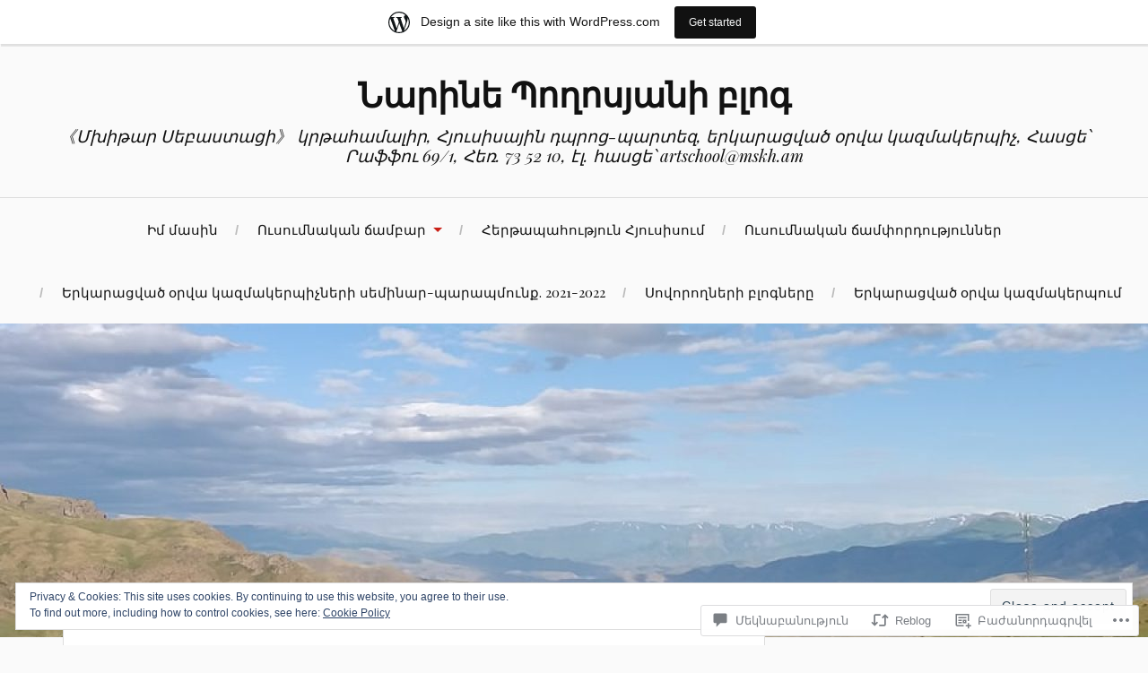

--- FILE ---
content_type: text/html; charset=UTF-8
request_url: https://narinepoghosyanblog.wordpress.com/2019/12/01/%D5%B8%D6%82%D5%BD%D5%B8%D6%82%D5%B4%D5%B6%D5%A1%D5%AF%D5%A1%D5%B6-%D5%A1%D5%A3%D5%A1%D6%80%D5%A1%D5%AF-%D5%B6%D5%A1%D5%AD%D5%A1%D5%A3%D5%AB%D5%AE/
body_size: 42797
content:
<!DOCTYPE html>
<html lang="hy-AM">
<head>
<meta charset="UTF-8">
<meta name="viewport" content="width=device-width, initial-scale=1">
<link rel="profile" href="http://gmpg.org/xfn/11">
<link rel="pingback" href="https://narinepoghosyanblog.wordpress.com/xmlrpc.php">

<title>«Ուսումնական Ագարակ» նախագիծ &#8212; Նարինե Պողոսյանի բլոգ</title>
<meta name='robots' content='max-image-preview:large' />
<link rel='dns-prefetch' href='//s0.wp.com' />
<link rel='dns-prefetch' href='//widgets.wp.com' />
<link rel='dns-prefetch' href='//wordpress.com' />
<link rel='dns-prefetch' href='//fonts-api.wp.com' />
<link rel='dns-prefetch' href='//af.pubmine.com' />
<link rel="alternate" type="application/rss+xml" title="Նարինե Պողոսյանի բլոգ &rarr; լրահոսը" href="https://narinepoghosyanblog.wordpress.com/feed/" />
<link rel="alternate" type="application/rss+xml" title="Նարինե Պողոսյանի բլոգ &rarr; մեկնաբանությունների լրահոսը" href="https://narinepoghosyanblog.wordpress.com/comments/feed/" />
<link rel="alternate" type="application/rss+xml" title="Նարինե Պողոսյանի բլոգ &rarr; «Ուսումնական Ագարակ» նախագիծ մեկնաբանությունների լրահոսը" href="https://narinepoghosyanblog.wordpress.com/2019/12/01/%d5%b8%d6%82%d5%bd%d5%b8%d6%82%d5%b4%d5%b6%d5%a1%d5%af%d5%a1%d5%b6-%d5%a1%d5%a3%d5%a1%d6%80%d5%a1%d5%af-%d5%b6%d5%a1%d5%ad%d5%a1%d5%a3%d5%ab%d5%ae/feed/" />
	<script type="text/javascript">
		/* <![CDATA[ */
		function addLoadEvent(func) {
			var oldonload = window.onload;
			if (typeof window.onload != 'function') {
				window.onload = func;
			} else {
				window.onload = function () {
					oldonload();
					func();
				}
			}
		}
		/* ]]> */
	</script>
	<link crossorigin='anonymous' rel='stylesheet' id='all-css-0-1' href='/_static/??-eJx9jNsKAjEMBX/IGhel4oP4Ld1tKN2mF5qU4t+7K6J4wcdJzgz0oqacBJNAbKpQcz4xdG8dCgO25ZuDR0Wmg2AsZAQZWK6E24l5A78DM0oxU3gwcEsQs220uBXXhlUls3zQvyL5gK/unb7mI2X3FKKpAcUnp0ZTYZm+X1b5Es/DUQ/6sDvp/XwDuKdkPw==&cssminify=yes' type='text/css' media='all' />
<style id='wp-emoji-styles-inline-css'>

	img.wp-smiley, img.emoji {
		display: inline !important;
		border: none !important;
		box-shadow: none !important;
		height: 1em !important;
		width: 1em !important;
		margin: 0 0.07em !important;
		vertical-align: -0.1em !important;
		background: none !important;
		padding: 0 !important;
	}
/*# sourceURL=wp-emoji-styles-inline-css */
</style>
<link crossorigin='anonymous' rel='stylesheet' id='all-css-2-1' href='/wp-content/plugins/gutenberg-core/v22.2.0/build/styles/block-library/style.css?m=1764855221i&cssminify=yes' type='text/css' media='all' />
<style id='wp-block-library-inline-css'>
.has-text-align-justify {
	text-align:justify;
}
.has-text-align-justify{text-align:justify;}

/*# sourceURL=wp-block-library-inline-css */
</style><style id='wp-block-paragraph-inline-css'>
.is-small-text{font-size:.875em}.is-regular-text{font-size:1em}.is-large-text{font-size:2.25em}.is-larger-text{font-size:3em}.has-drop-cap:not(:focus):first-letter{float:left;font-size:8.4em;font-style:normal;font-weight:100;line-height:.68;margin:.05em .1em 0 0;text-transform:uppercase}body.rtl .has-drop-cap:not(:focus):first-letter{float:none;margin-left:.1em}p.has-drop-cap.has-background{overflow:hidden}:root :where(p.has-background){padding:1.25em 2.375em}:where(p.has-text-color:not(.has-link-color)) a{color:inherit}p.has-text-align-left[style*="writing-mode:vertical-lr"],p.has-text-align-right[style*="writing-mode:vertical-rl"]{rotate:180deg}
/*# sourceURL=/wp-content/plugins/gutenberg-core/v22.2.0/build/styles/block-library/paragraph/style.css */
</style>
<style id='wp-block-image-inline-css'>
.wp-block-image>a,.wp-block-image>figure>a{display:inline-block}.wp-block-image img{box-sizing:border-box;height:auto;max-width:100%;vertical-align:bottom}@media not (prefers-reduced-motion){.wp-block-image img.hide{visibility:hidden}.wp-block-image img.show{animation:show-content-image .4s}}.wp-block-image[style*=border-radius] img,.wp-block-image[style*=border-radius]>a{border-radius:inherit}.wp-block-image.has-custom-border img{box-sizing:border-box}.wp-block-image.aligncenter{text-align:center}.wp-block-image.alignfull>a,.wp-block-image.alignwide>a{width:100%}.wp-block-image.alignfull img,.wp-block-image.alignwide img{height:auto;width:100%}.wp-block-image .aligncenter,.wp-block-image .alignleft,.wp-block-image .alignright,.wp-block-image.aligncenter,.wp-block-image.alignleft,.wp-block-image.alignright{display:table}.wp-block-image .aligncenter>figcaption,.wp-block-image .alignleft>figcaption,.wp-block-image .alignright>figcaption,.wp-block-image.aligncenter>figcaption,.wp-block-image.alignleft>figcaption,.wp-block-image.alignright>figcaption{caption-side:bottom;display:table-caption}.wp-block-image .alignleft{float:left;margin:.5em 1em .5em 0}.wp-block-image .alignright{float:right;margin:.5em 0 .5em 1em}.wp-block-image .aligncenter{margin-left:auto;margin-right:auto}.wp-block-image :where(figcaption){margin-bottom:1em;margin-top:.5em}.wp-block-image.is-style-circle-mask img{border-radius:9999px}@supports ((-webkit-mask-image:none) or (mask-image:none)) or (-webkit-mask-image:none){.wp-block-image.is-style-circle-mask img{border-radius:0;-webkit-mask-image:url('data:image/svg+xml;utf8,<svg viewBox="0 0 100 100" xmlns="http://www.w3.org/2000/svg"><circle cx="50" cy="50" r="50"/></svg>');mask-image:url('data:image/svg+xml;utf8,<svg viewBox="0 0 100 100" xmlns="http://www.w3.org/2000/svg"><circle cx="50" cy="50" r="50"/></svg>');mask-mode:alpha;-webkit-mask-position:center;mask-position:center;-webkit-mask-repeat:no-repeat;mask-repeat:no-repeat;-webkit-mask-size:contain;mask-size:contain}}:root :where(.wp-block-image.is-style-rounded img,.wp-block-image .is-style-rounded img){border-radius:9999px}.wp-block-image figure{margin:0}.wp-lightbox-container{display:flex;flex-direction:column;position:relative}.wp-lightbox-container img{cursor:zoom-in}.wp-lightbox-container img:hover+button{opacity:1}.wp-lightbox-container button{align-items:center;backdrop-filter:blur(16px) saturate(180%);background-color:#5a5a5a40;border:none;border-radius:4px;cursor:zoom-in;display:flex;height:20px;justify-content:center;opacity:0;padding:0;position:absolute;right:16px;text-align:center;top:16px;width:20px;z-index:100}@media not (prefers-reduced-motion){.wp-lightbox-container button{transition:opacity .2s ease}}.wp-lightbox-container button:focus-visible{outline:3px auto #5a5a5a40;outline:3px auto -webkit-focus-ring-color;outline-offset:3px}.wp-lightbox-container button:hover{cursor:pointer;opacity:1}.wp-lightbox-container button:focus{opacity:1}.wp-lightbox-container button:focus,.wp-lightbox-container button:hover,.wp-lightbox-container button:not(:hover):not(:active):not(.has-background){background-color:#5a5a5a40;border:none}.wp-lightbox-overlay{box-sizing:border-box;cursor:zoom-out;height:100vh;left:0;overflow:hidden;position:fixed;top:0;visibility:hidden;width:100%;z-index:100000}.wp-lightbox-overlay .close-button{align-items:center;cursor:pointer;display:flex;justify-content:center;min-height:40px;min-width:40px;padding:0;position:absolute;right:calc(env(safe-area-inset-right) + 16px);top:calc(env(safe-area-inset-top) + 16px);z-index:5000000}.wp-lightbox-overlay .close-button:focus,.wp-lightbox-overlay .close-button:hover,.wp-lightbox-overlay .close-button:not(:hover):not(:active):not(.has-background){background:none;border:none}.wp-lightbox-overlay .lightbox-image-container{height:var(--wp--lightbox-container-height);left:50%;overflow:hidden;position:absolute;top:50%;transform:translate(-50%,-50%);transform-origin:top left;width:var(--wp--lightbox-container-width);z-index:9999999999}.wp-lightbox-overlay .wp-block-image{align-items:center;box-sizing:border-box;display:flex;height:100%;justify-content:center;margin:0;position:relative;transform-origin:0 0;width:100%;z-index:3000000}.wp-lightbox-overlay .wp-block-image img{height:var(--wp--lightbox-image-height);min-height:var(--wp--lightbox-image-height);min-width:var(--wp--lightbox-image-width);width:var(--wp--lightbox-image-width)}.wp-lightbox-overlay .wp-block-image figcaption{display:none}.wp-lightbox-overlay button{background:none;border:none}.wp-lightbox-overlay .scrim{background-color:#fff;height:100%;opacity:.9;position:absolute;width:100%;z-index:2000000}.wp-lightbox-overlay.active{visibility:visible}@media not (prefers-reduced-motion){.wp-lightbox-overlay.active{animation:turn-on-visibility .25s both}.wp-lightbox-overlay.active img{animation:turn-on-visibility .35s both}.wp-lightbox-overlay.show-closing-animation:not(.active){animation:turn-off-visibility .35s both}.wp-lightbox-overlay.show-closing-animation:not(.active) img{animation:turn-off-visibility .25s both}.wp-lightbox-overlay.zoom.active{animation:none;opacity:1;visibility:visible}.wp-lightbox-overlay.zoom.active .lightbox-image-container{animation:lightbox-zoom-in .4s}.wp-lightbox-overlay.zoom.active .lightbox-image-container img{animation:none}.wp-lightbox-overlay.zoom.active .scrim{animation:turn-on-visibility .4s forwards}.wp-lightbox-overlay.zoom.show-closing-animation:not(.active){animation:none}.wp-lightbox-overlay.zoom.show-closing-animation:not(.active) .lightbox-image-container{animation:lightbox-zoom-out .4s}.wp-lightbox-overlay.zoom.show-closing-animation:not(.active) .lightbox-image-container img{animation:none}.wp-lightbox-overlay.zoom.show-closing-animation:not(.active) .scrim{animation:turn-off-visibility .4s forwards}}@keyframes show-content-image{0%{visibility:hidden}99%{visibility:hidden}to{visibility:visible}}@keyframes turn-on-visibility{0%{opacity:0}to{opacity:1}}@keyframes turn-off-visibility{0%{opacity:1;visibility:visible}99%{opacity:0;visibility:visible}to{opacity:0;visibility:hidden}}@keyframes lightbox-zoom-in{0%{transform:translate(calc((-100vw + var(--wp--lightbox-scrollbar-width))/2 + var(--wp--lightbox-initial-left-position)),calc(-50vh + var(--wp--lightbox-initial-top-position))) scale(var(--wp--lightbox-scale))}to{transform:translate(-50%,-50%) scale(1)}}@keyframes lightbox-zoom-out{0%{transform:translate(-50%,-50%) scale(1);visibility:visible}99%{visibility:visible}to{transform:translate(calc((-100vw + var(--wp--lightbox-scrollbar-width))/2 + var(--wp--lightbox-initial-left-position)),calc(-50vh + var(--wp--lightbox-initial-top-position))) scale(var(--wp--lightbox-scale));visibility:hidden}}
/*# sourceURL=/wp-content/plugins/gutenberg-core/v22.2.0/build/styles/block-library/image/style.css */
</style>
<style id='wp-block-list-inline-css'>
ol,ul{box-sizing:border-box}:root :where(.wp-block-list.has-background){padding:1.25em 2.375em}
/*# sourceURL=/wp-content/plugins/gutenberg-core/v22.2.0/build/styles/block-library/list/style.css */
</style>
<style id='global-styles-inline-css'>
:root{--wp--preset--aspect-ratio--square: 1;--wp--preset--aspect-ratio--4-3: 4/3;--wp--preset--aspect-ratio--3-4: 3/4;--wp--preset--aspect-ratio--3-2: 3/2;--wp--preset--aspect-ratio--2-3: 2/3;--wp--preset--aspect-ratio--16-9: 16/9;--wp--preset--aspect-ratio--9-16: 9/16;--wp--preset--color--black: #000000;--wp--preset--color--cyan-bluish-gray: #abb8c3;--wp--preset--color--white: #ffffff;--wp--preset--color--pale-pink: #f78da7;--wp--preset--color--vivid-red: #cf2e2e;--wp--preset--color--luminous-vivid-orange: #ff6900;--wp--preset--color--luminous-vivid-amber: #fcb900;--wp--preset--color--light-green-cyan: #7bdcb5;--wp--preset--color--vivid-green-cyan: #00d084;--wp--preset--color--pale-cyan-blue: #8ed1fc;--wp--preset--color--vivid-cyan-blue: #0693e3;--wp--preset--color--vivid-purple: #9b51e0;--wp--preset--gradient--vivid-cyan-blue-to-vivid-purple: linear-gradient(135deg,rgb(6,147,227) 0%,rgb(155,81,224) 100%);--wp--preset--gradient--light-green-cyan-to-vivid-green-cyan: linear-gradient(135deg,rgb(122,220,180) 0%,rgb(0,208,130) 100%);--wp--preset--gradient--luminous-vivid-amber-to-luminous-vivid-orange: linear-gradient(135deg,rgb(252,185,0) 0%,rgb(255,105,0) 100%);--wp--preset--gradient--luminous-vivid-orange-to-vivid-red: linear-gradient(135deg,rgb(255,105,0) 0%,rgb(207,46,46) 100%);--wp--preset--gradient--very-light-gray-to-cyan-bluish-gray: linear-gradient(135deg,rgb(238,238,238) 0%,rgb(169,184,195) 100%);--wp--preset--gradient--cool-to-warm-spectrum: linear-gradient(135deg,rgb(74,234,220) 0%,rgb(151,120,209) 20%,rgb(207,42,186) 40%,rgb(238,44,130) 60%,rgb(251,105,98) 80%,rgb(254,248,76) 100%);--wp--preset--gradient--blush-light-purple: linear-gradient(135deg,rgb(255,206,236) 0%,rgb(152,150,240) 100%);--wp--preset--gradient--blush-bordeaux: linear-gradient(135deg,rgb(254,205,165) 0%,rgb(254,45,45) 50%,rgb(107,0,62) 100%);--wp--preset--gradient--luminous-dusk: linear-gradient(135deg,rgb(255,203,112) 0%,rgb(199,81,192) 50%,rgb(65,88,208) 100%);--wp--preset--gradient--pale-ocean: linear-gradient(135deg,rgb(255,245,203) 0%,rgb(182,227,212) 50%,rgb(51,167,181) 100%);--wp--preset--gradient--electric-grass: linear-gradient(135deg,rgb(202,248,128) 0%,rgb(113,206,126) 100%);--wp--preset--gradient--midnight: linear-gradient(135deg,rgb(2,3,129) 0%,rgb(40,116,252) 100%);--wp--preset--font-size--small: 13px;--wp--preset--font-size--medium: 20px;--wp--preset--font-size--large: 36px;--wp--preset--font-size--x-large: 42px;--wp--preset--font-family--albert-sans: 'Albert Sans', sans-serif;--wp--preset--font-family--alegreya: Alegreya, serif;--wp--preset--font-family--arvo: Arvo, serif;--wp--preset--font-family--bodoni-moda: 'Bodoni Moda', serif;--wp--preset--font-family--bricolage-grotesque: 'Bricolage Grotesque', sans-serif;--wp--preset--font-family--cabin: Cabin, sans-serif;--wp--preset--font-family--chivo: Chivo, sans-serif;--wp--preset--font-family--commissioner: Commissioner, sans-serif;--wp--preset--font-family--cormorant: Cormorant, serif;--wp--preset--font-family--courier-prime: 'Courier Prime', monospace;--wp--preset--font-family--crimson-pro: 'Crimson Pro', serif;--wp--preset--font-family--dm-mono: 'DM Mono', monospace;--wp--preset--font-family--dm-sans: 'DM Sans', sans-serif;--wp--preset--font-family--dm-serif-display: 'DM Serif Display', serif;--wp--preset--font-family--domine: Domine, serif;--wp--preset--font-family--eb-garamond: 'EB Garamond', serif;--wp--preset--font-family--epilogue: Epilogue, sans-serif;--wp--preset--font-family--fahkwang: Fahkwang, sans-serif;--wp--preset--font-family--figtree: Figtree, sans-serif;--wp--preset--font-family--fira-sans: 'Fira Sans', sans-serif;--wp--preset--font-family--fjalla-one: 'Fjalla One', sans-serif;--wp--preset--font-family--fraunces: Fraunces, serif;--wp--preset--font-family--gabarito: Gabarito, system-ui;--wp--preset--font-family--ibm-plex-mono: 'IBM Plex Mono', monospace;--wp--preset--font-family--ibm-plex-sans: 'IBM Plex Sans', sans-serif;--wp--preset--font-family--ibarra-real-nova: 'Ibarra Real Nova', serif;--wp--preset--font-family--instrument-serif: 'Instrument Serif', serif;--wp--preset--font-family--inter: Inter, sans-serif;--wp--preset--font-family--josefin-sans: 'Josefin Sans', sans-serif;--wp--preset--font-family--jost: Jost, sans-serif;--wp--preset--font-family--libre-baskerville: 'Libre Baskerville', serif;--wp--preset--font-family--libre-franklin: 'Libre Franklin', sans-serif;--wp--preset--font-family--literata: Literata, serif;--wp--preset--font-family--lora: Lora, serif;--wp--preset--font-family--merriweather: Merriweather, serif;--wp--preset--font-family--montserrat: Montserrat, sans-serif;--wp--preset--font-family--newsreader: Newsreader, serif;--wp--preset--font-family--noto-sans-mono: 'Noto Sans Mono', sans-serif;--wp--preset--font-family--nunito: Nunito, sans-serif;--wp--preset--font-family--open-sans: 'Open Sans', sans-serif;--wp--preset--font-family--overpass: Overpass, sans-serif;--wp--preset--font-family--pt-serif: 'PT Serif', serif;--wp--preset--font-family--petrona: Petrona, serif;--wp--preset--font-family--piazzolla: Piazzolla, serif;--wp--preset--font-family--playfair-display: 'Playfair Display', serif;--wp--preset--font-family--plus-jakarta-sans: 'Plus Jakarta Sans', sans-serif;--wp--preset--font-family--poppins: Poppins, sans-serif;--wp--preset--font-family--raleway: Raleway, sans-serif;--wp--preset--font-family--roboto: Roboto, sans-serif;--wp--preset--font-family--roboto-slab: 'Roboto Slab', serif;--wp--preset--font-family--rubik: Rubik, sans-serif;--wp--preset--font-family--rufina: Rufina, serif;--wp--preset--font-family--sora: Sora, sans-serif;--wp--preset--font-family--source-sans-3: 'Source Sans 3', sans-serif;--wp--preset--font-family--source-serif-4: 'Source Serif 4', serif;--wp--preset--font-family--space-mono: 'Space Mono', monospace;--wp--preset--font-family--syne: Syne, sans-serif;--wp--preset--font-family--texturina: Texturina, serif;--wp--preset--font-family--urbanist: Urbanist, sans-serif;--wp--preset--font-family--work-sans: 'Work Sans', sans-serif;--wp--preset--spacing--20: 0.44rem;--wp--preset--spacing--30: 0.67rem;--wp--preset--spacing--40: 1rem;--wp--preset--spacing--50: 1.5rem;--wp--preset--spacing--60: 2.25rem;--wp--preset--spacing--70: 3.38rem;--wp--preset--spacing--80: 5.06rem;--wp--preset--shadow--natural: 6px 6px 9px rgba(0, 0, 0, 0.2);--wp--preset--shadow--deep: 12px 12px 50px rgba(0, 0, 0, 0.4);--wp--preset--shadow--sharp: 6px 6px 0px rgba(0, 0, 0, 0.2);--wp--preset--shadow--outlined: 6px 6px 0px -3px rgb(255, 255, 255), 6px 6px rgb(0, 0, 0);--wp--preset--shadow--crisp: 6px 6px 0px rgb(0, 0, 0);}:where(.is-layout-flex){gap: 0.5em;}:where(.is-layout-grid){gap: 0.5em;}body .is-layout-flex{display: flex;}.is-layout-flex{flex-wrap: wrap;align-items: center;}.is-layout-flex > :is(*, div){margin: 0;}body .is-layout-grid{display: grid;}.is-layout-grid > :is(*, div){margin: 0;}:where(.wp-block-columns.is-layout-flex){gap: 2em;}:where(.wp-block-columns.is-layout-grid){gap: 2em;}:where(.wp-block-post-template.is-layout-flex){gap: 1.25em;}:where(.wp-block-post-template.is-layout-grid){gap: 1.25em;}.has-black-color{color: var(--wp--preset--color--black) !important;}.has-cyan-bluish-gray-color{color: var(--wp--preset--color--cyan-bluish-gray) !important;}.has-white-color{color: var(--wp--preset--color--white) !important;}.has-pale-pink-color{color: var(--wp--preset--color--pale-pink) !important;}.has-vivid-red-color{color: var(--wp--preset--color--vivid-red) !important;}.has-luminous-vivid-orange-color{color: var(--wp--preset--color--luminous-vivid-orange) !important;}.has-luminous-vivid-amber-color{color: var(--wp--preset--color--luminous-vivid-amber) !important;}.has-light-green-cyan-color{color: var(--wp--preset--color--light-green-cyan) !important;}.has-vivid-green-cyan-color{color: var(--wp--preset--color--vivid-green-cyan) !important;}.has-pale-cyan-blue-color{color: var(--wp--preset--color--pale-cyan-blue) !important;}.has-vivid-cyan-blue-color{color: var(--wp--preset--color--vivid-cyan-blue) !important;}.has-vivid-purple-color{color: var(--wp--preset--color--vivid-purple) !important;}.has-black-background-color{background-color: var(--wp--preset--color--black) !important;}.has-cyan-bluish-gray-background-color{background-color: var(--wp--preset--color--cyan-bluish-gray) !important;}.has-white-background-color{background-color: var(--wp--preset--color--white) !important;}.has-pale-pink-background-color{background-color: var(--wp--preset--color--pale-pink) !important;}.has-vivid-red-background-color{background-color: var(--wp--preset--color--vivid-red) !important;}.has-luminous-vivid-orange-background-color{background-color: var(--wp--preset--color--luminous-vivid-orange) !important;}.has-luminous-vivid-amber-background-color{background-color: var(--wp--preset--color--luminous-vivid-amber) !important;}.has-light-green-cyan-background-color{background-color: var(--wp--preset--color--light-green-cyan) !important;}.has-vivid-green-cyan-background-color{background-color: var(--wp--preset--color--vivid-green-cyan) !important;}.has-pale-cyan-blue-background-color{background-color: var(--wp--preset--color--pale-cyan-blue) !important;}.has-vivid-cyan-blue-background-color{background-color: var(--wp--preset--color--vivid-cyan-blue) !important;}.has-vivid-purple-background-color{background-color: var(--wp--preset--color--vivid-purple) !important;}.has-black-border-color{border-color: var(--wp--preset--color--black) !important;}.has-cyan-bluish-gray-border-color{border-color: var(--wp--preset--color--cyan-bluish-gray) !important;}.has-white-border-color{border-color: var(--wp--preset--color--white) !important;}.has-pale-pink-border-color{border-color: var(--wp--preset--color--pale-pink) !important;}.has-vivid-red-border-color{border-color: var(--wp--preset--color--vivid-red) !important;}.has-luminous-vivid-orange-border-color{border-color: var(--wp--preset--color--luminous-vivid-orange) !important;}.has-luminous-vivid-amber-border-color{border-color: var(--wp--preset--color--luminous-vivid-amber) !important;}.has-light-green-cyan-border-color{border-color: var(--wp--preset--color--light-green-cyan) !important;}.has-vivid-green-cyan-border-color{border-color: var(--wp--preset--color--vivid-green-cyan) !important;}.has-pale-cyan-blue-border-color{border-color: var(--wp--preset--color--pale-cyan-blue) !important;}.has-vivid-cyan-blue-border-color{border-color: var(--wp--preset--color--vivid-cyan-blue) !important;}.has-vivid-purple-border-color{border-color: var(--wp--preset--color--vivid-purple) !important;}.has-vivid-cyan-blue-to-vivid-purple-gradient-background{background: var(--wp--preset--gradient--vivid-cyan-blue-to-vivid-purple) !important;}.has-light-green-cyan-to-vivid-green-cyan-gradient-background{background: var(--wp--preset--gradient--light-green-cyan-to-vivid-green-cyan) !important;}.has-luminous-vivid-amber-to-luminous-vivid-orange-gradient-background{background: var(--wp--preset--gradient--luminous-vivid-amber-to-luminous-vivid-orange) !important;}.has-luminous-vivid-orange-to-vivid-red-gradient-background{background: var(--wp--preset--gradient--luminous-vivid-orange-to-vivid-red) !important;}.has-very-light-gray-to-cyan-bluish-gray-gradient-background{background: var(--wp--preset--gradient--very-light-gray-to-cyan-bluish-gray) !important;}.has-cool-to-warm-spectrum-gradient-background{background: var(--wp--preset--gradient--cool-to-warm-spectrum) !important;}.has-blush-light-purple-gradient-background{background: var(--wp--preset--gradient--blush-light-purple) !important;}.has-blush-bordeaux-gradient-background{background: var(--wp--preset--gradient--blush-bordeaux) !important;}.has-luminous-dusk-gradient-background{background: var(--wp--preset--gradient--luminous-dusk) !important;}.has-pale-ocean-gradient-background{background: var(--wp--preset--gradient--pale-ocean) !important;}.has-electric-grass-gradient-background{background: var(--wp--preset--gradient--electric-grass) !important;}.has-midnight-gradient-background{background: var(--wp--preset--gradient--midnight) !important;}.has-small-font-size{font-size: var(--wp--preset--font-size--small) !important;}.has-medium-font-size{font-size: var(--wp--preset--font-size--medium) !important;}.has-large-font-size{font-size: var(--wp--preset--font-size--large) !important;}.has-x-large-font-size{font-size: var(--wp--preset--font-size--x-large) !important;}.has-albert-sans-font-family{font-family: var(--wp--preset--font-family--albert-sans) !important;}.has-alegreya-font-family{font-family: var(--wp--preset--font-family--alegreya) !important;}.has-arvo-font-family{font-family: var(--wp--preset--font-family--arvo) !important;}.has-bodoni-moda-font-family{font-family: var(--wp--preset--font-family--bodoni-moda) !important;}.has-bricolage-grotesque-font-family{font-family: var(--wp--preset--font-family--bricolage-grotesque) !important;}.has-cabin-font-family{font-family: var(--wp--preset--font-family--cabin) !important;}.has-chivo-font-family{font-family: var(--wp--preset--font-family--chivo) !important;}.has-commissioner-font-family{font-family: var(--wp--preset--font-family--commissioner) !important;}.has-cormorant-font-family{font-family: var(--wp--preset--font-family--cormorant) !important;}.has-courier-prime-font-family{font-family: var(--wp--preset--font-family--courier-prime) !important;}.has-crimson-pro-font-family{font-family: var(--wp--preset--font-family--crimson-pro) !important;}.has-dm-mono-font-family{font-family: var(--wp--preset--font-family--dm-mono) !important;}.has-dm-sans-font-family{font-family: var(--wp--preset--font-family--dm-sans) !important;}.has-dm-serif-display-font-family{font-family: var(--wp--preset--font-family--dm-serif-display) !important;}.has-domine-font-family{font-family: var(--wp--preset--font-family--domine) !important;}.has-eb-garamond-font-family{font-family: var(--wp--preset--font-family--eb-garamond) !important;}.has-epilogue-font-family{font-family: var(--wp--preset--font-family--epilogue) !important;}.has-fahkwang-font-family{font-family: var(--wp--preset--font-family--fahkwang) !important;}.has-figtree-font-family{font-family: var(--wp--preset--font-family--figtree) !important;}.has-fira-sans-font-family{font-family: var(--wp--preset--font-family--fira-sans) !important;}.has-fjalla-one-font-family{font-family: var(--wp--preset--font-family--fjalla-one) !important;}.has-fraunces-font-family{font-family: var(--wp--preset--font-family--fraunces) !important;}.has-gabarito-font-family{font-family: var(--wp--preset--font-family--gabarito) !important;}.has-ibm-plex-mono-font-family{font-family: var(--wp--preset--font-family--ibm-plex-mono) !important;}.has-ibm-plex-sans-font-family{font-family: var(--wp--preset--font-family--ibm-plex-sans) !important;}.has-ibarra-real-nova-font-family{font-family: var(--wp--preset--font-family--ibarra-real-nova) !important;}.has-instrument-serif-font-family{font-family: var(--wp--preset--font-family--instrument-serif) !important;}.has-inter-font-family{font-family: var(--wp--preset--font-family--inter) !important;}.has-josefin-sans-font-family{font-family: var(--wp--preset--font-family--josefin-sans) !important;}.has-jost-font-family{font-family: var(--wp--preset--font-family--jost) !important;}.has-libre-baskerville-font-family{font-family: var(--wp--preset--font-family--libre-baskerville) !important;}.has-libre-franklin-font-family{font-family: var(--wp--preset--font-family--libre-franklin) !important;}.has-literata-font-family{font-family: var(--wp--preset--font-family--literata) !important;}.has-lora-font-family{font-family: var(--wp--preset--font-family--lora) !important;}.has-merriweather-font-family{font-family: var(--wp--preset--font-family--merriweather) !important;}.has-montserrat-font-family{font-family: var(--wp--preset--font-family--montserrat) !important;}.has-newsreader-font-family{font-family: var(--wp--preset--font-family--newsreader) !important;}.has-noto-sans-mono-font-family{font-family: var(--wp--preset--font-family--noto-sans-mono) !important;}.has-nunito-font-family{font-family: var(--wp--preset--font-family--nunito) !important;}.has-open-sans-font-family{font-family: var(--wp--preset--font-family--open-sans) !important;}.has-overpass-font-family{font-family: var(--wp--preset--font-family--overpass) !important;}.has-pt-serif-font-family{font-family: var(--wp--preset--font-family--pt-serif) !important;}.has-petrona-font-family{font-family: var(--wp--preset--font-family--petrona) !important;}.has-piazzolla-font-family{font-family: var(--wp--preset--font-family--piazzolla) !important;}.has-playfair-display-font-family{font-family: var(--wp--preset--font-family--playfair-display) !important;}.has-plus-jakarta-sans-font-family{font-family: var(--wp--preset--font-family--plus-jakarta-sans) !important;}.has-poppins-font-family{font-family: var(--wp--preset--font-family--poppins) !important;}.has-raleway-font-family{font-family: var(--wp--preset--font-family--raleway) !important;}.has-roboto-font-family{font-family: var(--wp--preset--font-family--roboto) !important;}.has-roboto-slab-font-family{font-family: var(--wp--preset--font-family--roboto-slab) !important;}.has-rubik-font-family{font-family: var(--wp--preset--font-family--rubik) !important;}.has-rufina-font-family{font-family: var(--wp--preset--font-family--rufina) !important;}.has-sora-font-family{font-family: var(--wp--preset--font-family--sora) !important;}.has-source-sans-3-font-family{font-family: var(--wp--preset--font-family--source-sans-3) !important;}.has-source-serif-4-font-family{font-family: var(--wp--preset--font-family--source-serif-4) !important;}.has-space-mono-font-family{font-family: var(--wp--preset--font-family--space-mono) !important;}.has-syne-font-family{font-family: var(--wp--preset--font-family--syne) !important;}.has-texturina-font-family{font-family: var(--wp--preset--font-family--texturina) !important;}.has-urbanist-font-family{font-family: var(--wp--preset--font-family--urbanist) !important;}.has-work-sans-font-family{font-family: var(--wp--preset--font-family--work-sans) !important;}
/*# sourceURL=global-styles-inline-css */
</style>

<style id='classic-theme-styles-inline-css'>
/*! This file is auto-generated */
.wp-block-button__link{color:#fff;background-color:#32373c;border-radius:9999px;box-shadow:none;text-decoration:none;padding:calc(.667em + 2px) calc(1.333em + 2px);font-size:1.125em}.wp-block-file__button{background:#32373c;color:#fff;text-decoration:none}
/*# sourceURL=/wp-includes/css/classic-themes.min.css */
</style>
<link crossorigin='anonymous' rel='stylesheet' id='all-css-4-1' href='/_static/??-eJx9j11uAjEMhC9Ur7VoofBQ9ShVfiwaiJModpb29mSFaBFI+xIl4/lmHLwUcDkpJcUS2zEkQZdtzO4suBnG/TCCBC6RoNI8TOiD6J8DRH8jDU7kDR+CuMF/VqWuczG6OJh8MBSJu20NuwR/JO243O+g9LOOlF4D1pZKItBPDo1Bv3uXrHEn0mLcGbp0i7gNUFq6z75mSj5XNE0zG9XgXiiU6tC2ED3OVG1v7uLyS3l+L7t88sf4vttvpsM0bU9XQOeRLw==&cssminify=yes' type='text/css' media='all' />
<link rel='stylesheet' id='verbum-gutenberg-css-css' href='https://widgets.wp.com/verbum-block-editor/block-editor.css?ver=1738686361' media='all' />
<link crossorigin='anonymous' rel='stylesheet' id='all-css-6-1' href='/_static/??/wp-content/mu-plugins/comment-likes/css/comment-likes.css,/i/noticons/noticons.css,/wp-content/themes/pub/lovecraft/style.css?m=1758759644j&cssminify=yes' type='text/css' media='all' />
<link rel='stylesheet' id='lovecraft-fonts-css' href='https://fonts-api.wp.com/css?family=Playfair+Display%3A400%2C700%2C400italic&#038;subset=latin%2Clatin-ext&#038;ver=6.9-RC2-61304' media='all' />
<link crossorigin='anonymous' rel='stylesheet' id='all-css-8-1' href='/_static/??-eJx9jtsKwjAQRH/IuHipxQfxUyRdtjE12Q3ZpMW/twUfKopvc2DOMDAlg8KFuECsJoXqPCsMVJLFx5tBK8PNM4IjpuxnQX/HLapuYLVZ7hRJIdUOgoyE2fYFliUtz0BmSijxS1odydQFcXN0MLdW+E9yJCYI2uKFP8D0wfq8qNd42bXNYd+eT8dmeAFssmIY&cssminify=yes' type='text/css' media='all' />
<link crossorigin='anonymous' rel='stylesheet' id='print-css-9-1' href='/wp-content/mu-plugins/global-print/global-print.css?m=1465851035i&cssminify=yes' type='text/css' media='print' />
<style id='jetpack-global-styles-frontend-style-inline-css'>
:root { --font-headings: unset; --font-base: unset; --font-headings-default: -apple-system,BlinkMacSystemFont,"Segoe UI",Roboto,Oxygen-Sans,Ubuntu,Cantarell,"Helvetica Neue",sans-serif; --font-base-default: -apple-system,BlinkMacSystemFont,"Segoe UI",Roboto,Oxygen-Sans,Ubuntu,Cantarell,"Helvetica Neue",sans-serif;}
/*# sourceURL=jetpack-global-styles-frontend-style-inline-css */
</style>
<link crossorigin='anonymous' rel='stylesheet' id='all-css-12-1' href='/_static/??-eJyNjcsKAjEMRX/IGtQZBxfip0hMS9sxTYppGfx7H7gRN+7ugcs5sFRHKi1Ig9Jd5R6zGMyhVaTrh8G6QFHfORhYwlvw6P39PbPENZmt4G/ROQuBKWVkxxrVvuBH1lIoz2waILJekF+HUzlupnG3nQ77YZwfuRJIaQ==&cssminify=yes' type='text/css' media='all' />
<script type="text/javascript" id="jetpack_related-posts-js-extra">
/* <![CDATA[ */
var related_posts_js_options = {"post_heading":"h4"};
//# sourceURL=jetpack_related-posts-js-extra
/* ]]> */
</script>
<script type="text/javascript" id="wpcom-actionbar-placeholder-js-extra">
/* <![CDATA[ */
var actionbardata = {"siteID":"147592184","postID":"8847","siteURL":"https://narinepoghosyanblog.wordpress.com","xhrURL":"https://narinepoghosyanblog.wordpress.com/wp-admin/admin-ajax.php","nonce":"2b4b87fe72","isLoggedIn":"","statusMessage":"","subsEmailDefault":"instantly","proxyScriptUrl":"https://s0.wp.com/wp-content/js/wpcom-proxy-request.js?m=1513050504i&amp;ver=20211021","shortlink":"https://wp.me/p9Zht6-2iH","i18n":{"followedText":"New posts from this site will now appear in your \u003Ca href=\"https://wordpress.com/reader\"\u003EReader\u003C/a\u003E","foldBar":"Collapse this bar","unfoldBar":"Expand this bar","shortLinkCopied":"Shortlink copied to clipboard."}};
//# sourceURL=wpcom-actionbar-placeholder-js-extra
/* ]]> */
</script>
<script type="text/javascript" id="jetpack-mu-wpcom-settings-js-before">
/* <![CDATA[ */
var JETPACK_MU_WPCOM_SETTINGS = {"assetsUrl":"https://s0.wp.com/wp-content/mu-plugins/jetpack-mu-wpcom-plugin/sun/jetpack_vendor/automattic/jetpack-mu-wpcom/src/build/"};
//# sourceURL=jetpack-mu-wpcom-settings-js-before
/* ]]> */
</script>
<script crossorigin='anonymous' type='text/javascript'  src='/_static/??-eJxdjd0KAiEQhV+o2clg2b2JHiVcFdF0HBxt6+3bhYjq6vBx/nBlMIWao4a5A6fuAwlG11ib25tROuE1kMGlh2SxuqSbs8BFmvzSkAMNUQ74tRu3TGrAtTye/96Siv+8rqVabQVM0iJO9qLJjPfTLkCFwFuu28Qln9U0jkelpnmOL35BR9g='></script>
<script type="text/javascript" id="rlt-proxy-js-after">
/* <![CDATA[ */
	rltInitialize( {"token":null,"iframeOrigins":["https:\/\/widgets.wp.com"]} );
//# sourceURL=rlt-proxy-js-after
/* ]]> */
</script>
<link rel="EditURI" type="application/rsd+xml" title="RSD" href="https://narinepoghosyanblog.wordpress.com/xmlrpc.php?rsd" />
<meta name="generator" content="WordPress.com" />
<link rel="canonical" href="https://narinepoghosyanblog.wordpress.com/2019/12/01/%d5%b8%d6%82%d5%bd%d5%b8%d6%82%d5%b4%d5%b6%d5%a1%d5%af%d5%a1%d5%b6-%d5%a1%d5%a3%d5%a1%d6%80%d5%a1%d5%af-%d5%b6%d5%a1%d5%ad%d5%a1%d5%a3%d5%ab%d5%ae/" />
<link rel='shortlink' href='https://wp.me/p9Zht6-2iH' />
<link rel="alternate" type="application/json+oembed" href="https://public-api.wordpress.com/oembed/?format=json&amp;url=https%3A%2F%2Fnarinepoghosyanblog.wordpress.com%2F2019%2F12%2F01%2F%25d5%25b8%25d6%2582%25d5%25bd%25d5%25b8%25d6%2582%25d5%25b4%25d5%25b6%25d5%25a1%25d5%25af%25d5%25a1%25d5%25b6-%25d5%25a1%25d5%25a3%25d5%25a1%25d6%2580%25d5%25a1%25d5%25af-%25d5%25b6%25d5%25a1%25d5%25ad%25d5%25a1%25d5%25a3%25d5%25ab%25d5%25ae%2F&amp;for=wpcom-auto-discovery" /><link rel="alternate" type="application/xml+oembed" href="https://public-api.wordpress.com/oembed/?format=xml&amp;url=https%3A%2F%2Fnarinepoghosyanblog.wordpress.com%2F2019%2F12%2F01%2F%25d5%25b8%25d6%2582%25d5%25bd%25d5%25b8%25d6%2582%25d5%25b4%25d5%25b6%25d5%25a1%25d5%25af%25d5%25a1%25d5%25b6-%25d5%25a1%25d5%25a3%25d5%25a1%25d6%2580%25d5%25a1%25d5%25af-%25d5%25b6%25d5%25a1%25d5%25ad%25d5%25a1%25d5%25a3%25d5%25ab%25d5%25ae%2F&amp;for=wpcom-auto-discovery" />
<!-- Jetpack Open Graph Tags -->
<meta property="og:type" content="article" />
<meta property="og:title" content="«Ուսումնական Ագարակ» նախագիծ" />
<meta property="og:url" content="https://narinepoghosyanblog.wordpress.com/2019/12/01/%d5%b8%d6%82%d5%bd%d5%b8%d6%82%d5%b4%d5%b6%d5%a1%d5%af%d5%a1%d5%b6-%d5%a1%d5%a3%d5%a1%d6%80%d5%a1%d5%af-%d5%b6%d5%a1%d5%ad%d5%a1%d5%a3%d5%ab%d5%ae/" />
<meta property="og:description" content="Նախագծի մասնակիցներ՝ երկարացված օրվա տարատարիք սովորողներ: Ժամանակահատվածը՝ շուրջտարյա Նախագծի պատասխանատուներ՝ Նարինե Պողոսյան, Էդմոն Փաշինյան Նպատակը և խնդիրները՝ Այց կատարել&nbsp; դեպի ԱգարակՆպա…" />
<meta property="article:published_time" content="2019-12-01T14:52:22+00:00" />
<meta property="article:modified_time" content="2021-01-10T08:30:10+00:00" />
<meta property="og:site_name" content="Նարինե Պողոսյանի բլոգ" />
<meta property="og:image" content="https://narinepoghosyanblog.wordpress.com/wp-content/uploads/2019/12/8-1.jpg" />
<meta property="og:image:width" content="1728" />
<meta property="og:image:height" content="840" />
<meta property="og:image:alt" content="" />
<meta property="og:locale" content="hy_AM" />
<meta property="fb:app_id" content="249643311490" />
<meta property="article:publisher" content="https://www.facebook.com/WordPresscom" />
<meta name="twitter:text:title" content="«Ուսումնական Ագարակ» նախագիծ" />
<meta name="twitter:image" content="https://narinepoghosyanblog.wordpress.com/wp-content/uploads/2019/12/8-1.jpg?w=640" />
<meta name="twitter:card" content="summary_large_image" />

<!-- End Jetpack Open Graph Tags -->
<link rel="search" type="application/opensearchdescription+xml" href="https://narinepoghosyanblog.wordpress.com/osd.xml" title="Նարինե Պողոսյանի բլոգ" />
<link rel="search" type="application/opensearchdescription+xml" href="https://s1.wp.com/opensearch.xml" title="WordPress.com" />
<meta name="description" content="Նախագծի մասնակիցներ՝ երկարացված օրվա տարատարիք սովորողներ: Ժամանակահատվածը՝ շուրջտարյա Նախագծի պատասխանատուներ՝ Նարինե Պողոսյան, Էդմոն Փաշինյան Նպատակը և խնդիրները՝ Այց կատարել&nbsp; դեպի ԱգարակՆպաստել &nbsp;հոգատար վերաբերմունքի ձևավորմանը կենդանիների նկատմամբՀաղթահարել կենդանիների նկատմամբ վախը և հոգեբանական մի շարք խնդիրներ,&nbsp; ձեռք բերել ինքնավստահություն և դրական հույզերիրականացնել « Ձիերի խնամք և ձիավարություն »&nbsp;նախագիծը Ընթացքը՝ Ուղևորվում ենք դեպի ԱգարակՍովորողները&nbsp; անհրաժեշտ տեղեկատվություն են ստանում&nbsp;կենդանիների&hellip;" />
<script type="text/javascript">
/* <![CDATA[ */
var wa_client = {}; wa_client.cmd = []; wa_client.config = { 'blog_id': 147592184, 'blog_language': 'hy', 'is_wordads': false, 'hosting_type': 0, 'afp_account_id': null, 'afp_host_id': 5038568878849053, 'theme': 'pub/lovecraft', '_': { 'title': 'Advertisement', 'privacy_settings': 'Privacy Settings' }, 'formats': [ 'inline', 'belowpost', 'bottom_sticky', 'sidebar_sticky_right', 'sidebar', 'gutenberg_rectangle', 'gutenberg_leaderboard', 'gutenberg_mobile_leaderboard', 'gutenberg_skyscraper' ] };
/* ]]> */
</script>
		<script type="text/javascript">

			window.doNotSellCallback = function() {

				var linkElements = [
					'a[href="https://wordpress.com/?ref=footer_blog"]',
					'a[href="https://wordpress.com/?ref=footer_website"]',
					'a[href="https://wordpress.com/?ref=vertical_footer"]',
					'a[href^="https://wordpress.com/?ref=footer_segment_"]',
				].join(',');

				var dnsLink = document.createElement( 'a' );
				dnsLink.href = 'https://wordpress.com/advertising-program-optout/';
				dnsLink.classList.add( 'do-not-sell-link' );
				dnsLink.rel = 'nofollow';
				dnsLink.style.marginLeft = '0.5em';
				dnsLink.textContent = 'Do Not Sell or Share My Personal Information';

				var creditLinks = document.querySelectorAll( linkElements );

				if ( 0 === creditLinks.length ) {
					return false;
				}

				Array.prototype.forEach.call( creditLinks, function( el ) {
					el.insertAdjacentElement( 'afterend', dnsLink );
				});

				return true;
			};

		</script>
		<link rel="icon" href="https://narinepoghosyanblog.wordpress.com/wp-content/uploads/2019/03/cropped-fb_img_1553543456558-1-2.jpg?w=32" sizes="32x32" />
<link rel="icon" href="https://narinepoghosyanblog.wordpress.com/wp-content/uploads/2019/03/cropped-fb_img_1553543456558-1-2.jpg?w=192" sizes="192x192" />
<link rel="apple-touch-icon" href="https://narinepoghosyanblog.wordpress.com/wp-content/uploads/2019/03/cropped-fb_img_1553543456558-1-2.jpg?w=180" />
<meta name="msapplication-TileImage" content="https://narinepoghosyanblog.wordpress.com/wp-content/uploads/2019/03/cropped-fb_img_1553543456558-1-2.jpg?w=270" />
<script type="text/javascript">
	window.google_analytics_uacct = "UA-52447-2";
</script>

<script type="text/javascript">
	var _gaq = _gaq || [];
	_gaq.push(['_setAccount', 'UA-52447-2']);
	_gaq.push(['_gat._anonymizeIp']);
	_gaq.push(['_setDomainName', 'wordpress.com']);
	_gaq.push(['_initData']);
	_gaq.push(['_trackPageview']);

	(function() {
		var ga = document.createElement('script'); ga.type = 'text/javascript'; ga.async = true;
		ga.src = ('https:' == document.location.protocol ? 'https://ssl' : 'http://www') + '.google-analytics.com/ga.js';
		(document.getElementsByTagName('head')[0] || document.getElementsByTagName('body')[0]).appendChild(ga);
	})();
</script>
<link crossorigin='anonymous' rel='stylesheet' id='all-css-0-3' href='/_static/??-eJyNjM0KgzAQBl9I/ag/lR6KjyK6LhJNNsHN4uuXQuvZ4wzD4EwlRcksGcHK5G11otg4p4n2H0NNMDohzD7SrtDTJT4qUi1wexDiYp4VNB3RlP3V/MX3N4T3o++aun892277AK5vOq4=&cssminify=yes' type='text/css' media='all' />
</head>

<body class="wp-singular post-template-default single single-post postid-8847 single-format-standard wp-embed-responsive wp-theme-publovecraft customizer-styles-applied jetpack-reblog-enabled has-marketing-bar has-marketing-bar-theme-lovecraft">
<div id="page" class="hfeed site">
	<a class="skip-link screen-reader-text" href="#content">Անցնել բովանդակությանը</a>

	<header id="masthead" class="site-header" role="banner">
		<div class="site-branding">
							<a href="https://narinepoghosyanblog.wordpress.com/" class="site-logo-link" rel="home" itemprop="url"></a>						<h1 class="site-title"><a href="https://narinepoghosyanblog.wordpress.com/" rel="home">Նարինե Պողոսյանի բլոգ</a></h1>
			<p class="site-description">《Մխիթար Սեբաստացի》 կրթահամալիր, Հյուսիսային դպրոց-պարտեզ, երկարացված օրվա կազմակերպիչ, Հասցե՝ Րաֆֆու 69/1, Հեռ. 73 52 10, էլ. հասցե՝ artschool@mskh.am</p>
		</div><!-- .site-branding -->

		<div class="toggles clear">
			<button class="menu-toggle toggle" aria-controls="primary-menu" aria-expanded="false">
				<div class="bar"></div>
				<div class="bar"></div>
				<div class="bar"></div>
				<span class="screen-reader-text">Ընտրացանկ</span>
			</button><!-- .menu-toggle -->
			<button class="search-toggle toggle">
				<div class="genericon genericon-search" aria-expanded="false">
					<span class="screen-reader-text">Որոնում</span>
				</div><!-- .genericon-search -->
			</button><!-- .search-toggle -->
		</div><!-- .toggles -->

		<nav id="site-navigation" class="main-navigation" role="navigation">
			<div class="menu-%d5%a3%d5%ac%d5%ad%d5%a1%d5%be%d5%b8%d6%80-container"><ul id="primary-menu" class="menu"><li id="menu-item-29" class="menu-item menu-item-type-taxonomy menu-item-object-category menu-item-29"><a href="https://narinepoghosyanblog.wordpress.com/category/%d5%ab%d5%b4-%d5%b4%d5%a1%d5%bd%d5%ab%d5%b6/">Իմ մասին</a></li>
<li id="menu-item-95" class="menu-item menu-item-type-taxonomy menu-item-object-category menu-item-has-children menu-item-95"><a href="https://narinepoghosyanblog.wordpress.com/category/%d5%b4%d5%a1%d5%b6%d5%af%d5%a1%d5%be%d5%a1%d6%80%d5%aa%d5%a1%d5%af%d5%a1%d5%b6-%d5%a1%d5%b7%d5%ad%d5%a1%d5%bf%d5%b8%d5%b2%d5%b6%d5%a5%d6%80%d5%ab-%d5%b3%d5%a1%d5%b4%d5%a2%d5%a1%d6%80/">Ուսումնական ճամբար</a>
<ul class="sub-menu">
	<li id="menu-item-96" class="menu-item menu-item-type-taxonomy menu-item-object-category menu-item-96"><a href="https://narinepoghosyanblog.wordpress.com/category/%d5%b4%d5%a1%d5%b6%d5%af%d5%a1%d5%be%d5%a1%d6%80%d5%aa%d5%a1%d5%af%d5%a1%d5%b6-%d5%a1%d5%b7%d5%ad%d5%a1%d5%bf%d5%b8%d5%b2%d5%b6%d5%a5%d6%80%d5%ab-%d5%b3%d5%a1%d5%b4%d5%a2%d5%a1%d6%80/">Մանկավարժական աշխատողների ճամբար</a></li>
</ul>
</li>
<li id="menu-item-16280" class="menu-item menu-item-type-post_type menu-item-object-page menu-item-16280"><a href="https://narinepoghosyanblog.wordpress.com/%d5%b0%d5%a5%d6%80%d5%a9%d5%a1%d5%ba%d5%a1%d5%b0%d5%b8%d6%82%d5%a9%d5%b5%d5%b8%d6%82%d5%b6-%d5%b0%d5%b5%d5%b8%d6%82%d5%bd%d5%ab%d5%bd%d5%b8%d6%82%d5%b4/">Հերթապահություն Հյուսիսում</a></li>
<li id="menu-item-105" class="menu-item menu-item-type-taxonomy menu-item-object-category menu-item-105"><a href="https://narinepoghosyanblog.wordpress.com/category/%d5%b8%d6%82%d5%bd%d5%b8%d6%82%d5%b4%d5%b6%d5%a1%d5%af%d5%a1%d5%b6-%d5%b3%d5%a1%d5%b4%d6%83%d5%b8%d6%80%d5%a4%d5%b8%d6%82%d5%a9%d5%b5%d5%b8%d6%82%d5%b6%d5%b6%d5%a5%d6%80/">Ուսումնական ճամփորդություններ</a></li>
<li id="menu-item-16452" class="menu-item menu-item-type-post_type menu-item-object-page menu-item-16452"><a href="https://narinepoghosyanblog.wordpress.com/%d5%a5%d6%80%d5%af%d5%a1%d6%80%d5%a1%d6%81%d5%be%d5%a1%d5%ae-%d6%85%d6%80%d5%be%d5%a1-%d5%af%d5%a1%d5%a6%d5%b4%d5%a1%d5%af%d5%a5%d6%80%d5%ba%d5%ab%d5%b9%d5%b6%d5%a5%d6%80%d5%ab-%d5%bd%d5%a5%d5%b4/">Երկարացված օրվա կազմակերպիչների սեմինար-պարապմունք. 2021-2022</a></li>
<li id="menu-item-16456" class="menu-item menu-item-type-post_type menu-item-object-page menu-item-16456"><a href="https://narinepoghosyanblog.wordpress.com/%d5%bd%d5%b8%d5%be%d5%b8%d6%80%d5%b8%d5%b2%d5%b6%d5%a5%d6%80%d5%ab-%d5%a2%d5%ac%d5%b8%d5%a3%d5%b6%d5%a5%d6%80%d5%a8/">Սովորողների բլոգները</a></li>
<li id="menu-item-16421" class="menu-item menu-item-type-post_type menu-item-object-page menu-item-16421"><a href="https://narinepoghosyanblog.wordpress.com/%d5%a5%d6%80%d5%af%d5%a1%d6%80%d5%a1%d6%81%d5%be%d5%a1%d5%ae-%d6%85%d6%80%d5%be%d5%a1-%d5%af%d5%a1%d5%a6%d5%b4%d5%a1%d5%af%d5%a5%d6%80%d5%ba%d5%b8%d6%82%d5%b4/">Երկարացված օրվա կազմակերպում</a></li>
</ul></div>		</nav><!-- #site-navigation -->

		<div class="mobile-search">
			<form role="search" method="get" class="search-form" action="https://narinepoghosyanblog.wordpress.com/">
	<label>
		<span class="screen-reader-text">Որոնել՝</span>
		<input type="search" class="search-field" placeholder="Search …" value="" name="s" title="Որոնել՝" />
	</label>
	<button type="submit" class="search-submit">
		<span class="genericon genericon-search">
			<span class="screen-reader-text">Որոնել</span>
		</span>
	</button>
</form>		</div>
	</header><!-- #masthead -->

			<a class="header-image-wrapper" href="https://narinepoghosyanblog.wordpress.com/" rel="home">
			<div class="header-image bg-image" style="background-image: url(https://narinepoghosyanblog.wordpress.com/wp-content/uploads/2019/06/cropped-s2-1.jpg)">
				<img src="https://narinepoghosyanblog.wordpress.com/wp-content/uploads/2019/06/cropped-s2-1.jpg" width="1280" height="428" alt="">
			</div>
		</a>
	
	<div id="content" class="site-content">

	<div id="primary" class="content-area">
		<main id="main" class="site-main" role="main">

		
			
<article id="post-8847" class="post-8847 post type-post status-publish format-standard hentry category-698785766 category-94097925">
	<div class="entry-wrapper">
		<header class="entry-header">
			<h1 class="entry-title">«Ուսումնական Ագարակ» նախագիծ</h1>
							<div class="entry-meta">
					<span class="posted-on">On <a href="https://narinepoghosyanblog.wordpress.com/2019/12/01/%d5%b8%d6%82%d5%bd%d5%b8%d6%82%d5%b4%d5%b6%d5%a1%d5%af%d5%a1%d5%b6-%d5%a1%d5%a3%d5%a1%d6%80%d5%a1%d5%af-%d5%b6%d5%a1%d5%ad%d5%a1%d5%a3%d5%ab%d5%ae/" rel="bookmark"><time class="entry-date published" datetime="2019-12-01T14:52:22+00:00">1 Դեկտեմբերի, 2019</time><time class="updated" datetime="2021-01-10T08:30:10+00:00">10 Հունվարի, 2021</time></a></span><span class="byline"> By <span class="author vcard"><a class="url fn n" href="https://narinepoghosyanblog.wordpress.com/author/narinepoghosyanblog/">Նարինե Պողոսյան</a></span></span><span class="cat-links">In <a href="https://narinepoghosyanblog.wordpress.com/category/%d5%a1%d5%b5%d6%81-%d5%a1%d5%a3%d5%a1%d6%80%d5%a1%d5%af-%d5%b8%d6%82%d5%bd%d5%b8%d6%82%d5%b4%d5%b6%d5%a1%d5%af%d5%a1%d5%b6-%d5%b6%d5%a1%d5%ad%d5%a1%d5%a3%d5%ab%d5%ae/" rel="category tag">«Այց Ագարակ» ուսումնական նախագիծ</a>, <a href="https://narinepoghosyanblog.wordpress.com/category/%d5%b8%d6%82%d5%bd%d5%b8%d6%82%d5%b4%d5%b6%d5%a1%d5%af%d5%a1%d5%b6-%d5%b6%d5%a1%d5%ad%d5%a1%d5%a3%d5%ae%d5%a5%d6%80/" rel="category tag">Ուսումնական նախագծեր</a></span>				</div><!-- .entry-meta -->
					</header><!-- .entry-header -->

		<div class="entry-content">
			
<figure class="wp-block-image size-large"><img data-attachment-id="8848" data-permalink="https://narinepoghosyanblog.wordpress.com/8-1-5/" data-orig-file="https://narinepoghosyanblog.wordpress.com/wp-content/uploads/2019/12/8-1.jpg" data-orig-size="1728,840" data-comments-opened="1" data-image-meta="{&quot;aperture&quot;:&quot;0&quot;,&quot;credit&quot;:&quot;&quot;,&quot;camera&quot;:&quot;&quot;,&quot;caption&quot;:&quot;&quot;,&quot;created_timestamp&quot;:&quot;0&quot;,&quot;copyright&quot;:&quot;&quot;,&quot;focal_length&quot;:&quot;0&quot;,&quot;iso&quot;:&quot;0&quot;,&quot;shutter_speed&quot;:&quot;0&quot;,&quot;title&quot;:&quot;&quot;,&quot;orientation&quot;:&quot;0&quot;}" data-image-title="8-1" data-image-description="" data-image-caption="" data-medium-file="https://narinepoghosyanblog.wordpress.com/wp-content/uploads/2019/12/8-1.jpg?w=300" data-large-file="https://narinepoghosyanblog.wordpress.com/wp-content/uploads/2019/12/8-1.jpg?w=640" width="1024" height="497" src="https://narinepoghosyanblog.wordpress.com/wp-content/uploads/2019/12/8-1.jpg?w=1024" alt="" class="wp-image-8848" srcset="https://narinepoghosyanblog.wordpress.com/wp-content/uploads/2019/12/8-1.jpg?w=1024 1024w, https://narinepoghosyanblog.wordpress.com/wp-content/uploads/2019/12/8-1.jpg?w=150 150w, https://narinepoghosyanblog.wordpress.com/wp-content/uploads/2019/12/8-1.jpg?w=300 300w, https://narinepoghosyanblog.wordpress.com/wp-content/uploads/2019/12/8-1.jpg?w=768 768w, https://narinepoghosyanblog.wordpress.com/wp-content/uploads/2019/12/8-1.jpg?w=1440 1440w, https://narinepoghosyanblog.wordpress.com/wp-content/uploads/2019/12/8-1.jpg 1728w" sizes="(max-width: 1024px) 100vw, 1024px" /></figure>



<p>Նախագծի մասնակիցներ՝ երկարացված օրվա տարատարիք սովորողներ:</p>



<p>Ժամանակահատվածը՝ շուրջտարյա</p>



<p>Նախագծի պատասխանատուներ՝ Նարինե Պողոսյան, Էդմոն Փաշինյան</p>



<p><em><strong>Նպատակը և խնդիրները՝</strong></em></p>



<ul class="wp-block-list"><li>Այց կատարել&nbsp; դեպի Ագարակ</li><li>Նպաստել &nbsp;հոգատար վերաբերմունքի ձևավորմանը կենդանիների նկատմամբ</li><li>Հաղթահարել կենդանիների նկատմամբ վախը և հոգեբանական մի շարք խնդիրներ,&nbsp; ձեռք բերել ինքնավստահություն և դրական հույզեր</li><li>իրականացնել « Ձիերի խնամք և ձիավարություն »&nbsp;<a href="https://narinepoghosyanblog.wordpress.com/2019/10/30/%d5%b1%d5%ab%d5%a1%d5%be%d5%a1%d6%80%d5%b8%d6%82%d5%a9%d5%b5%d5%b8%d6%82%d5%b6/">նախագիծը</a></li></ul>



<p><strong>Ընթացքը՝</strong></p>



<ul class="wp-block-list"><li>Ուղևորվում ենք դեպի Ագարակ</li><li>Սովորողները&nbsp; անհրաժեշտ տեղեկատվություն են ստանում&nbsp;կենդանիների և նրանց խնամքի առանձնահատկությունների մասին</li><li>&nbsp;Ապա սովորողները ինքնուրույն խնամում և կերակրում են կենդանիներին</li><li>Սովորում ենք ձիավարության անվտանգության կանոնները</li><li>Ձիավարում ենք </li></ul>



<p><em><strong>Արդյունքը՝</strong></em></p>



<ul class="wp-block-list"><li>Մարդ-կենդանի կապի ձևավորումը և պահպանումը սովորողների մոտ:</li><li>Ֆոտոպատումների, պատումների, տեսաֆիլմերի ստեղծում, հրապարակում բլոգում:</li></ul>



<p>Նախագծի արդյուքները՝</p>



<p><a href="https://narinepoghosyanblog.wordpress.com/2019/09/24/%d5%a1%d5%a3%d5%a1%d6%80%d5%a1%d5%af%d5%b8%d6%82%d5%b4-3/">Ագարակում</a></p>



<p><a href="https://narinepoghosyanblog.wordpress.com/2019/09/19/%d5%af%d6%80%d5%af%d5%ab%d5%b6-%d5%bd%d5%ab%d6%80%d5%a5%d5%ac%d5%ab-%d5%a1%d5%a3%d5%a1%d6%80%d5%a1%d5%af%d5%b8%d6%82%d5%b4/">Ագարակում</a></p>
<div id="atatags-370373-696cd6a0aa98f">
		<script type="text/javascript">
			__ATA = window.__ATA || {};
			__ATA.cmd = window.__ATA.cmd || [];
			__ATA.cmd.push(function() {
				__ATA.initVideoSlot('atatags-370373-696cd6a0aa98f', {
					sectionId: '370373',
					format: 'inread'
				});
			});
		</script>
	</div><span id="wordads-inline-marker" style="display: none;"></span><div id="jp-post-flair" class="sharedaddy sd-like-enabled sd-sharing-enabled"><div class="sharedaddy sd-sharing-enabled"><div class="robots-nocontent sd-block sd-social sd-social-icon-text sd-sharing"><h3 class="sd-title">Share this:</h3><div class="sd-content"><ul><li class="share-twitter"><a rel="nofollow noopener noreferrer"
				data-shared="sharing-twitter-8847"
				class="share-twitter sd-button share-icon"
				href="https://narinepoghosyanblog.wordpress.com/2019/12/01/%d5%b8%d6%82%d5%bd%d5%b8%d6%82%d5%b4%d5%b6%d5%a1%d5%af%d5%a1%d5%b6-%d5%a1%d5%a3%d5%a1%d6%80%d5%a1%d5%af-%d5%b6%d5%a1%d5%ad%d5%a1%d5%a3%d5%ab%d5%ae/?share=twitter"
				target="_blank"
				aria-labelledby="sharing-twitter-8847"
				>
				<span id="sharing-twitter-8847" hidden>Share on X (Opens in new window)</span>
				<span>X</span>
			</a></li><li class="share-facebook"><a rel="nofollow noopener noreferrer"
				data-shared="sharing-facebook-8847"
				class="share-facebook sd-button share-icon"
				href="https://narinepoghosyanblog.wordpress.com/2019/12/01/%d5%b8%d6%82%d5%bd%d5%b8%d6%82%d5%b4%d5%b6%d5%a1%d5%af%d5%a1%d5%b6-%d5%a1%d5%a3%d5%a1%d6%80%d5%a1%d5%af-%d5%b6%d5%a1%d5%ad%d5%a1%d5%a3%d5%ab%d5%ae/?share=facebook"
				target="_blank"
				aria-labelledby="sharing-facebook-8847"
				>
				<span id="sharing-facebook-8847" hidden>Կիսվել Facebook–ում (Opens in new window)</span>
				<span>Facebook</span>
			</a></li><li class="share-end"></li></ul></div></div></div><div class='sharedaddy sd-block sd-like jetpack-likes-widget-wrapper jetpack-likes-widget-unloaded' id='like-post-wrapper-147592184-8847-696cd6a0aaf93' data-src='//widgets.wp.com/likes/index.html?ver=20260118#blog_id=147592184&amp;post_id=8847&amp;origin=narinepoghosyanblog.wordpress.com&amp;obj_id=147592184-8847-696cd6a0aaf93' data-name='like-post-frame-147592184-8847-696cd6a0aaf93' data-title='Like or Reblog'><div class='likes-widget-placeholder post-likes-widget-placeholder' style='height: 55px;'><span class='button'><span>Like</span></span> <span class='loading'>Loading...</span></div><span class='sd-text-color'></span><a class='sd-link-color'></a></div>
<div id='jp-relatedposts' class='jp-relatedposts' >
	<h3 class="jp-relatedposts-headline"><em>Related</em></h3>
</div></div>					</div><!-- .entry-content -->

		<footer class="entry-footer">
								</footer><!-- .entry-footer -->
	</div>
</article><!-- #post-## -->


			
	<nav class="navigation post-navigation" aria-label="Գրառումներ">
		<h2 class="screen-reader-text">Գրառումների նավարկումը</h2>
		<div class="nav-links"><div class="nav-previous"><a href="https://narinepoghosyanblog.wordpress.com/2019/11/29/%d5%bd%d5%a5%d5%b4%d5%ab%d5%b6%d5%a1%d6%80-%d5%a4%d5%a1%d5%be%d5%ab%d5%a9-%d5%ba%d5%a5%d5%bf%d6%80%d5%b8%d5%bd%d5%b5%d5%a1%d5%b6%d5%ab-%d5%b8%d5%bd%d5%af%d5%a5%d5%a3%d5%b8%d6%80%d5%ae%d5%a1%d5%af/" rel="prev"><span class="meta-nav">Previous</span> <h4>Սեմինար Դավիթ Պետրոսյանի ոսկեգործական&nbsp;դպրոցում</h4></a></div><div class="nav-next"><a href="https://narinepoghosyanblog.wordpress.com/2019/12/04/%d5%ba%d5%a1%d5%bf%d6%80%d5%a1%d5%bd%d5%bf%d5%b8%d6%82%d5%b4-%d5%a5%d5%b6%d6%84-%d5%a3%d5%ab%d5%b6%d5%b8%d6%82-%d5%ba%d5%ab%d5%bf%d5%a1%d5%af%d5%b6%d5%a5%d6%80/" rel="next"><span class="meta-nav">Next</span> <h4>Պատրաստում ենք գինու&nbsp;պիտակներ</h4></a></div></div>
	</nav>
			
<div id="comments" class="comments-area">
	<div class="comments-wrapper">
		
		
		
			<div id="respond" class="comment-respond">
		<h3 id="reply-title" class="comment-reply-title">Թողնել մեկնաբանություն <small><a rel="nofollow" id="cancel-comment-reply-link" href="/2019/12/01/%D5%B8%D6%82%D5%BD%D5%B8%D6%82%D5%B4%D5%B6%D5%A1%D5%AF%D5%A1%D5%B6-%D5%A1%D5%A3%D5%A1%D6%80%D5%A1%D5%AF-%D5%B6%D5%A1%D5%AD%D5%A1%D5%A3%D5%AB%D5%AE/#respond" style="display:none;">Չեղարկել պատասխանը</a></small></h3><form action="https://narinepoghosyanblog.wordpress.com/wp-comments-post.php" method="post" id="commentform" class="comment-form">


<div class="comment-form__verbum transparent"></div><div class="verbum-form-meta"><input type='hidden' name='comment_post_ID' value='8847' id='comment_post_ID' />
<input type='hidden' name='comment_parent' id='comment_parent' value='0' />

			<input type="hidden" name="highlander_comment_nonce" id="highlander_comment_nonce" value="86427cafbc" />
			<input type="hidden" name="verbum_show_subscription_modal" value="" /></div><p style="display: none;"><input type="hidden" id="akismet_comment_nonce" name="akismet_comment_nonce" value="c9f61d839e" /></p><p style="display: none !important;" class="akismet-fields-container" data-prefix="ak_"><label>&#916;<textarea name="ak_hp_textarea" cols="45" rows="8" maxlength="100"></textarea></label><input type="hidden" id="ak_js_1" name="ak_js" value="144"/><script type="text/javascript">
/* <![CDATA[ */
document.getElementById( "ak_js_1" ).setAttribute( "value", ( new Date() ).getTime() );
/* ]]> */
</script>
</p></form>	</div><!-- #respond -->
		</div>
</div><!-- #comments -->

		
		</main><!-- #main -->
	</div><!-- #primary -->


<div id="secondary" class="widget-area" role="complementary">
	<aside id="search-1" class="widget widget_search"><h1 class="widget-title">Որոնում</h1><form role="search" method="get" class="search-form" action="https://narinepoghosyanblog.wordpress.com/">
	<label>
		<span class="screen-reader-text">Որոնել՝</span>
		<input type="search" class="search-field" placeholder="Search …" value="" name="s" title="Որոնել՝" />
	</label>
	<button type="submit" class="search-submit">
		<span class="genericon genericon-search">
			<span class="screen-reader-text">Որոնել</span>
		</span>
	</button>
</form></aside><aside id="text-3" class="widget widget_text"><h1 class="widget-title">Հղումներ</h1>			<div class="textwidget"><p><a href="http://mskh.am/">«Մխիթար Սեբաստացի» կրթահամալիրի կայք</a></p>
<p><a href="https://artschool.mskh.am/">Հյուսիսային դպրոց-պարտեզի ենթակայք</a></p>
<p><a href="https://dpir.mskh.am/">«Դպիր» </a></p>
<p><a href="https://gradaran.mskh.am/">«Տիգրան Հայրապետյան» գրադարան</a></p>
<p><a href="https://web.facebook.com/profile.php?id=100006770822821">Իմ ֆեյսբուքյան էջը</a></p>
<p><a href="https://narinepoghosyanblog.wordpress.com/2020/04/23/%d5%bd%d5%b8%d5%be%d5%b8%d6%80%d5%b8%d5%b2%d5%b6%d5%a5%d6%80%d5%ab-%d5%a2%d5%ac%d5%b8%d5%a3%d5%b6%d5%a5%d6%80/">Սովորողների բլոգները</a></p>
<p><a href="https://mkhitaryanmarine.wordpress.com/">Մարինե Մխիթարյանի բլոգ</a></p>
<p><a href="https://lianarozikyan.home.blog/">Լիանա Ռոզիկյանի  բլոգ </a></p>
<p><a href="https://srbuhi.school.blog/">Սրբուհի Ներսիսյանի բլոգ </a></p>
<p><a href="https://mskh.am/am/71422">Երթուղիները</a></p>
</div>
		</aside><aside id="categories-3" class="widget widget_categories"><h1 class="widget-title">Բաժիններ</h1><form action="https://narinepoghosyanblog.wordpress.com" method="get"><label class="screen-reader-text" for="cat">Բաժիններ</label><select  name='cat' id='cat' class='postform'>
	<option value='-1'>Ընտրել կարգը</option>
	<option class="level-0" value="720423027">2021-2022 ուսումնական նախագծեր&nbsp;&nbsp;(72)</option>
	<option class="level-0" value="717469626">2021-2022 ուսումնական տարի&nbsp;&nbsp;(18)</option>
	<option class="level-0" value="690362806">«Հանրային աուդիտ» նախագիծ&nbsp;&nbsp;(2)</option>
	<option class="level-0" value="698785679">«Հեծանվավարություն» ուսումնական նախագիծ&nbsp;&nbsp;(45)</option>
	<option class="level-0" value="692954377">«Ձմեռային ազգագրական փառատոն» 2020&nbsp;&nbsp;(8)</option>
	<option class="level-0" value="332517459">«Ձոն» տեխնոլոգիական ստուգատես&nbsp;&nbsp;(14)</option>
	<option class="level-0" value="646708904">«Մուտք կրթահամալիր» ճամբար&nbsp;&nbsp;(8)</option>
	<option class="level-0" value="676132522">«Աղայան+Ռոդարի» ուսումնական նախագիծ&nbsp;&nbsp;(6)</option>
	<option class="level-0" value="698785588">«Այց Ջերմոց-լաբորատորիա» ուսումնական նախագիծ&nbsp;&nbsp;(24)</option>
	<option class="level-0" value="698785766">«Այց Ագարակ» ուսումնական նախագիծ&nbsp;&nbsp;(32)</option>
	<option class="level-0" value="581972115">«Բարեկամություն» ճամբար&nbsp;&nbsp;(4)</option>
	<option class="level-0" value="385379324">«Ես» ուսումնական նախագիծ&nbsp;&nbsp;(10)</option>
	<option class="level-0" value="698785357">«Զատկի ծես» ուսումնական նախագիծ&nbsp;&nbsp;(10)</option>
	<option class="level-0" value="698785392">«Թումանյանական օրեր» ուսումնական նախագիծ&nbsp;&nbsp;(23)</option>
	<option class="level-0" value="687374546">«Իմ թաղարը» նախագիծ&nbsp;&nbsp;(9)</option>
	<option class="level-0" value="698785405">«Խնկոյանական օրեր» ուսումնական նախագիծ&nbsp;&nbsp;(3)</option>
	<option class="level-0" value="563915035">Համագործակցային նախագծեր&nbsp;&nbsp;(4)</option>
	<option class="level-0" value="21165459">Հաշվետվություն&nbsp;&nbsp;(86)</option>
	<option class="level-0" value="208798682">Հեռավար ուսուցում&nbsp;&nbsp;(17)</option>
	<option class="level-0" value="538705832">Հերթապահի օրագիր&nbsp;&nbsp;(1)</option>
	<option class="level-0" value="10534469">Հոդվածներ&nbsp;&nbsp;(3)</option>
	<option class="level-0" value="72417898">Ճաշացանկ&nbsp;&nbsp;(7)</option>
	<option class="level-0" value="168050239">Մայիսյան հավաք&nbsp;&nbsp;(13)</option>
	<option class="level-0" value="700513814">Մանկավարժական աշխատողների հանդիպումներ կրթահամալիրի տնօրենի հետ&nbsp;&nbsp;(13)</option>
	<option class="level-0" value="533398032">Մանկավարժական աշխատողների ճամբար&nbsp;&nbsp;(42)</option>
	<option class="level-0" value="533783614">Մասնագիտական զարգացում կամ ինքնակրթություն&nbsp;&nbsp;(3)</option>
	<option class="level-0" value="698748401">Մարզական, բակային և ազգային խաղեր&nbsp;&nbsp;(72)</option>
	<option class="level-0" value="126600063">Մեդիադարան&nbsp;&nbsp;(5)</option>
	<option class="level-0" value="330437897">Մեդիաուրբաթ&nbsp;&nbsp;(12)</option>
	<option class="level-0" value="95089237">Ուսումնական ճամփորդություններ&nbsp;&nbsp;(75)</option>
	<option class="level-0" value="94097925">Ուսումնական նախագծեր&nbsp;&nbsp;(121)</option>
	<option class="level-0" value="91965623">Ռադիոնյութեր&nbsp;&nbsp;(2)</option>
	<option class="level-0" value="125034202">Սեբաստացու օրեր&nbsp;&nbsp;(9)</option>
	<option class="level-0" value="137311769">Սովորողների բլոգներ&nbsp;&nbsp;(2)</option>
	<option class="level-0" value="533397815">Սովորողների ճամբար&nbsp;&nbsp;(2)</option>
	<option class="level-0" value="181168919">Ստուգատես&nbsp;&nbsp;(11)</option>
	<option class="level-0" value="287072479">Տիեզերք ուսումնական նախագիծ&nbsp;&nbsp;(3)</option>
	<option class="level-0" value="329386120">Փոխարինում&nbsp;&nbsp;(25)</option>
	<option class="level-0" value="260191190">Քայլարշավներ&nbsp;&nbsp;(9)</option>
	<option class="level-0" value="685420029">Ֆիլմեր ճամբարականների համար&nbsp;&nbsp;(5)</option>
	<option class="level-0" value="643611582">Ազգագրական փառատոն&nbsp;&nbsp;(12)</option>
	<option class="level-0" value="220080376">Ամանորյա նախագծեր&nbsp;&nbsp;(22)</option>
	<option class="level-0" value="52837036">Ամառային ճամբար&nbsp;&nbsp;(56)</option>
	<option class="level-0" value="706497376">Այգեգործություն․ մասնագիտական կրթություն&nbsp;&nbsp;(26)</option>
	<option class="level-0" value="699129221">Այլ լուսաբանումներ&nbsp;&nbsp;(187)</option>
	<option class="level-0" value="295056679">Այլընտրանքային նկարչություն&nbsp;&nbsp;(11)</option>
	<option class="level-0" value="695586329">Աշխատողի անհատական պլան&nbsp;&nbsp;(156)</option>
	<option class="level-0" value="579261645">Արտ միջավայր&nbsp;&nbsp;(70)</option>
	<option class="level-0" value="217143115">Բարեկենդանի ծես&nbsp;&nbsp;(2)</option>
	<option class="level-0" value="136871639">Բնագիտական փորձեր&nbsp;&nbsp;(7)</option>
	<option class="level-0" value="698782509">Բնապահպանական նախագծեր&nbsp;&nbsp;(34)</option>
	<option class="level-0" value="676543357">Գեղարվեստական ձևավորում և դիզայն դասընթաց&nbsp;&nbsp;(2)</option>
	<option class="level-0" value="47854913">Դիջիթեք&nbsp;&nbsp;(3)</option>
	<option class="level-0" value="116125102">Դիտարկումներ&nbsp;&nbsp;(11)</option>
	<option class="level-0" value="400962382">Երկարացված օրվա կազմակերպիչների սեմինարներ&nbsp;&nbsp;(64)</option>
	<option class="level-0" value="485717793">Երկարացված օրվա կազմակերպման կարգ&nbsp;&nbsp;(3)</option>
	<option class="level-0" value="139465221">Երկարացված օրվա կազմակերպում&nbsp;&nbsp;(63)</option>
	<option class="level-0" value="698747640">Զարգացնող և տրամաբանական խաղեր&nbsp;&nbsp;(15)</option>
	<option class="level-0" value="19087071">Իմ մասին&nbsp;&nbsp;(3)</option>
	<option class="level-0" value="36274958">Լող&nbsp;&nbsp;(27)</option>
	<option class="level-0" value="42386913">Ծառատունկ&nbsp;&nbsp;(3)</option>
	<option class="level-0" value="533398349">Կրթական փոխանակումների նախագծեր&nbsp;&nbsp;(13)</option>
	<option class="level-0" value="698675936">Կրթահամալիրային նախագծեր&nbsp;&nbsp;(26)</option>
</select>
</form><script type="text/javascript">
/* <![CDATA[ */

( ( dropdownId ) => {
	const dropdown = document.getElementById( dropdownId );
	function onSelectChange() {
		setTimeout( () => {
			if ( 'escape' === dropdown.dataset.lastkey ) {
				return;
			}
			if ( dropdown.value && parseInt( dropdown.value ) > 0 && dropdown instanceof HTMLSelectElement ) {
				dropdown.parentElement.submit();
			}
		}, 250 );
	}
	function onKeyUp( event ) {
		if ( 'Escape' === event.key ) {
			dropdown.dataset.lastkey = 'escape';
		} else {
			delete dropdown.dataset.lastkey;
		}
	}
	function onClick() {
		delete dropdown.dataset.lastkey;
	}
	dropdown.addEventListener( 'keyup', onKeyUp );
	dropdown.addEventListener( 'click', onClick );
	dropdown.addEventListener( 'change', onSelectChange );
})( "cat" );

//# sourceURL=WP_Widget_Categories%3A%3Awidget
/* ]]> */
</script>
</aside><aside id="calendar-3" class="widget widget_calendar"><h1 class="widget-title">Օրացույց</h1><div id="calendar_wrap" class="calendar_wrap"><table id="wp-calendar" class="wp-calendar-table">
	<caption>Դեկտեմբեր 2019</caption>
	<thead>
	<tr>
		<th scope="col" aria-label="Երկուշաբթի">Ե</th>
		<th scope="col" aria-label="Երեքշաբթի">Ե</th>
		<th scope="col" aria-label="Չորեքշաբթի">Չ</th>
		<th scope="col" aria-label="Հինգշաբթի">Հ</th>
		<th scope="col" aria-label="Ուրբաթ">Ու</th>
		<th scope="col" aria-label="Շաբաթ">Շ</th>
		<th scope="col" aria-label="Կիրակի">Կ</th>
	</tr>
	</thead>
	<tbody>
	<tr>
		<td colspan="6" class="pad">&nbsp;</td><td><a href="https://narinepoghosyanblog.wordpress.com/2019/12/01/" aria-label="01.12.2019-ում հրատարակված գրառումներ">1</a></td>
	</tr>
	<tr>
		<td>2</td><td>3</td><td><a href="https://narinepoghosyanblog.wordpress.com/2019/12/04/" aria-label="04.12.2019-ում հրատարակված գրառումներ">4</a></td><td>5</td><td><a href="https://narinepoghosyanblog.wordpress.com/2019/12/06/" aria-label="06.12.2019-ում հրատարակված գրառումներ">6</a></td><td><a href="https://narinepoghosyanblog.wordpress.com/2019/12/07/" aria-label="07.12.2019-ում հրատարակված գրառումներ">7</a></td><td><a href="https://narinepoghosyanblog.wordpress.com/2019/12/08/" aria-label="08.12.2019-ում հրատարակված գրառումներ">8</a></td>
	</tr>
	<tr>
		<td>9</td><td><a href="https://narinepoghosyanblog.wordpress.com/2019/12/10/" aria-label="10.12.2019-ում հրատարակված գրառումներ">10</a></td><td><a href="https://narinepoghosyanblog.wordpress.com/2019/12/11/" aria-label="11.12.2019-ում հրատարակված գրառումներ">11</a></td><td><a href="https://narinepoghosyanblog.wordpress.com/2019/12/12/" aria-label="12.12.2019-ում հրատարակված գրառումներ">12</a></td><td><a href="https://narinepoghosyanblog.wordpress.com/2019/12/13/" aria-label="13.12.2019-ում հրատարակված գրառումներ">13</a></td><td><a href="https://narinepoghosyanblog.wordpress.com/2019/12/14/" aria-label="14.12.2019-ում հրատարակված գրառումներ">14</a></td><td>15</td>
	</tr>
	<tr>
		<td><a href="https://narinepoghosyanblog.wordpress.com/2019/12/16/" aria-label="16.12.2019-ում հրատարակված գրառումներ">16</a></td><td>17</td><td><a href="https://narinepoghosyanblog.wordpress.com/2019/12/18/" aria-label="18.12.2019-ում հրատարակված գրառումներ">18</a></td><td><a href="https://narinepoghosyanblog.wordpress.com/2019/12/19/" aria-label="19.12.2019-ում հրատարակված գրառումներ">19</a></td><td><a href="https://narinepoghosyanblog.wordpress.com/2019/12/20/" aria-label="20.12.2019-ում հրատարակված գրառումներ">20</a></td><td><a href="https://narinepoghosyanblog.wordpress.com/2019/12/21/" aria-label="21.12.2019-ում հրատարակված գրառումներ">21</a></td><td><a href="https://narinepoghosyanblog.wordpress.com/2019/12/22/" aria-label="22.12.2019-ում հրատարակված գրառումներ">22</a></td>
	</tr>
	<tr>
		<td>23</td><td><a href="https://narinepoghosyanblog.wordpress.com/2019/12/24/" aria-label="24.12.2019-ում հրատարակված գրառումներ">24</a></td><td><a href="https://narinepoghosyanblog.wordpress.com/2019/12/25/" aria-label="25.12.2019-ում հրատարակված գրառումներ">25</a></td><td>26</td><td><a href="https://narinepoghosyanblog.wordpress.com/2019/12/27/" aria-label="27.12.2019-ում հրատարակված գրառումներ">27</a></td><td><a href="https://narinepoghosyanblog.wordpress.com/2019/12/28/" aria-label="28.12.2019-ում հրատարակված գրառումներ">28</a></td><td><a href="https://narinepoghosyanblog.wordpress.com/2019/12/29/" aria-label="29.12.2019-ում հրատարակված գրառումներ">29</a></td>
	</tr>
	<tr>
		<td><a href="https://narinepoghosyanblog.wordpress.com/2019/12/30/" aria-label="30.12.2019-ում հրատարակված գրառումներ">30</a></td><td>31</td>
		<td class="pad" colspan="5">&nbsp;</td>
	</tr>
	</tbody>
	</table><nav aria-label="Previous and next months" class="wp-calendar-nav">
		<span class="wp-calendar-nav-prev"><a href="https://narinepoghosyanblog.wordpress.com/2019/11/">&laquo; Նյմ</a></span>
		<span class="pad">&nbsp;</span>
		<span class="wp-calendar-nav-next"><a href="https://narinepoghosyanblog.wordpress.com/2020/01/">Հնվ &raquo;</a></span>
	</nav></div></aside><aside id="blog-stats-3" class="widget widget_blog-stats"><h1 class="widget-title">Մուտքերի քանակ</h1>		<ul>
			<li>30,815 </li>
		</ul>
		</aside><aside id="archives-3" class="widget widget_archive"><h1 class="widget-title">Արխիվ</h1>		<label class="screen-reader-text" for="archives-dropdown-3">Արխիվ</label>
		<select id="archives-dropdown-3" name="archive-dropdown">
			
			<option value="">Նշեք ամիսը</option>
				<option value='https://narinepoghosyanblog.wordpress.com/2022/08/'> Օգոստոս 2022 &nbsp;(1)</option>
	<option value='https://narinepoghosyanblog.wordpress.com/2022/07/'> Հուլիս 2022 &nbsp;(8)</option>
	<option value='https://narinepoghosyanblog.wordpress.com/2022/06/'> Հունիս 2022 &nbsp;(30)</option>
	<option value='https://narinepoghosyanblog.wordpress.com/2022/05/'> Մայիս 2022 &nbsp;(25)</option>
	<option value='https://narinepoghosyanblog.wordpress.com/2022/04/'> Ապրիլ 2022 &nbsp;(22)</option>
	<option value='https://narinepoghosyanblog.wordpress.com/2022/03/'> Մարտ 2022 &nbsp;(17)</option>
	<option value='https://narinepoghosyanblog.wordpress.com/2022/02/'> Փետրվար 2022 &nbsp;(25)</option>
	<option value='https://narinepoghosyanblog.wordpress.com/2022/01/'> Հունվար 2022 &nbsp;(65)</option>
	<option value='https://narinepoghosyanblog.wordpress.com/2021/12/'> Դեկտեմբեր 2021 &nbsp;(20)</option>
	<option value='https://narinepoghosyanblog.wordpress.com/2021/11/'> Նոյեմբեր 2021 &nbsp;(31)</option>
	<option value='https://narinepoghosyanblog.wordpress.com/2021/10/'> Հոկտեմբեր 2021 &nbsp;(29)</option>
	<option value='https://narinepoghosyanblog.wordpress.com/2021/09/'> Սեպտեմբեր 2021 &nbsp;(19)</option>
	<option value='https://narinepoghosyanblog.wordpress.com/2021/08/'> Օգոստոս 2021 &nbsp;(19)</option>
	<option value='https://narinepoghosyanblog.wordpress.com/2021/07/'> Հուլիս 2021 &nbsp;(3)</option>
	<option value='https://narinepoghosyanblog.wordpress.com/2021/06/'> Հունիս 2021 &nbsp;(17)</option>
	<option value='https://narinepoghosyanblog.wordpress.com/2021/05/'> Մայիս 2021 &nbsp;(35)</option>
	<option value='https://narinepoghosyanblog.wordpress.com/2021/04/'> Ապրիլ 2021 &nbsp;(26)</option>
	<option value='https://narinepoghosyanblog.wordpress.com/2021/03/'> Մարտ 2021 &nbsp;(20)</option>
	<option value='https://narinepoghosyanblog.wordpress.com/2021/02/'> Փետրվար 2021 &nbsp;(25)</option>
	<option value='https://narinepoghosyanblog.wordpress.com/2021/01/'> Հունվար 2021 &nbsp;(39)</option>
	<option value='https://narinepoghosyanblog.wordpress.com/2020/12/'> Դեկտեմբեր 2020 &nbsp;(25)</option>
	<option value='https://narinepoghosyanblog.wordpress.com/2020/11/'> Նոյեմբեր 2020 &nbsp;(22)</option>
	<option value='https://narinepoghosyanblog.wordpress.com/2020/10/'> Հոկտեմբեր 2020 &nbsp;(18)</option>
	<option value='https://narinepoghosyanblog.wordpress.com/2020/09/'> Սեպտեմբեր 2020 &nbsp;(23)</option>
	<option value='https://narinepoghosyanblog.wordpress.com/2020/08/'> Օգոստոս 2020 &nbsp;(20)</option>
	<option value='https://narinepoghosyanblog.wordpress.com/2020/07/'> Հուլիս 2020 &nbsp;(30)</option>
	<option value='https://narinepoghosyanblog.wordpress.com/2020/06/'> Հունիս 2020 &nbsp;(42)</option>
	<option value='https://narinepoghosyanblog.wordpress.com/2020/05/'> Մայիս 2020 &nbsp;(37)</option>
	<option value='https://narinepoghosyanblog.wordpress.com/2020/04/'> Ապրիլ 2020 &nbsp;(21)</option>
	<option value='https://narinepoghosyanblog.wordpress.com/2020/03/'> Մարտ 2020 &nbsp;(31)</option>
	<option value='https://narinepoghosyanblog.wordpress.com/2020/02/'> Փետրվար 2020 &nbsp;(39)</option>
	<option value='https://narinepoghosyanblog.wordpress.com/2020/01/'> Հունվար 2020 &nbsp;(58)</option>
	<option value='https://narinepoghosyanblog.wordpress.com/2019/12/'> Դեկտեմբեր 2019 &nbsp;(32)</option>
	<option value='https://narinepoghosyanblog.wordpress.com/2019/11/'> Նոյեմբեր 2019 &nbsp;(52)</option>
	<option value='https://narinepoghosyanblog.wordpress.com/2019/10/'> Հոկտեմբեր 2019 &nbsp;(43)</option>
	<option value='https://narinepoghosyanblog.wordpress.com/2019/09/'> Սեպտեմբեր 2019 &nbsp;(43)</option>
	<option value='https://narinepoghosyanblog.wordpress.com/2019/08/'> Օգոստոս 2019 &nbsp;(28)</option>
	<option value='https://narinepoghosyanblog.wordpress.com/2019/07/'> Հուլիս 2019 &nbsp;(5)</option>
	<option value='https://narinepoghosyanblog.wordpress.com/2019/06/'> Հունիս 2019 &nbsp;(33)</option>
	<option value='https://narinepoghosyanblog.wordpress.com/2019/05/'> Մայիս 2019 &nbsp;(34)</option>
	<option value='https://narinepoghosyanblog.wordpress.com/2019/04/'> Ապրիլ 2019 &nbsp;(37)</option>
	<option value='https://narinepoghosyanblog.wordpress.com/2019/03/'> Մարտ 2019 &nbsp;(37)</option>
	<option value='https://narinepoghosyanblog.wordpress.com/2019/02/'> Փետրվար 2019 &nbsp;(39)</option>
	<option value='https://narinepoghosyanblog.wordpress.com/2019/01/'> Հունվար 2019 &nbsp;(42)</option>
	<option value='https://narinepoghosyanblog.wordpress.com/2018/12/'> Դեկտեմբեր 2018 &nbsp;(27)</option>
	<option value='https://narinepoghosyanblog.wordpress.com/2018/11/'> Նոյեմբեր 2018 &nbsp;(36)</option>
	<option value='https://narinepoghosyanblog.wordpress.com/2018/10/'> Հոկտեմբեր 2018 &nbsp;(33)</option>
	<option value='https://narinepoghosyanblog.wordpress.com/2018/09/'> Սեպտեմբեր 2018 &nbsp;(37)</option>
	<option value='https://narinepoghosyanblog.wordpress.com/2018/08/'> Օգոստոս 2018 &nbsp;(17)</option>
	<option value='https://narinepoghosyanblog.wordpress.com/2018/07/'> Հուլիս 2018 &nbsp;(16)</option>
	<option value='https://narinepoghosyanblog.wordpress.com/2018/06/'> Հունիս 2018 &nbsp;(11)</option>
	<option value='https://narinepoghosyanblog.wordpress.com/202/12/'> Դեկտեմբեր 202 &nbsp;(1)</option>

		</select>

			<script type="text/javascript">
/* <![CDATA[ */

( ( dropdownId ) => {
	const dropdown = document.getElementById( dropdownId );
	function onSelectChange() {
		setTimeout( () => {
			if ( 'escape' === dropdown.dataset.lastkey ) {
				return;
			}
			if ( dropdown.value ) {
				document.location.href = dropdown.value;
			}
		}, 250 );
	}
	function onKeyUp( event ) {
		if ( 'Escape' === event.key ) {
			dropdown.dataset.lastkey = 'escape';
		} else {
			delete dropdown.dataset.lastkey;
		}
	}
	function onClick() {
		delete dropdown.dataset.lastkey;
	}
	dropdown.addEventListener( 'keyup', onKeyUp );
	dropdown.addEventListener( 'click', onClick );
	dropdown.addEventListener( 'change', onSelectChange );
})( "archives-dropdown-3" );

//# sourceURL=WP_Widget_Archives%3A%3Awidget
/* ]]> */
</script>
</aside><aside id="block-2" class="widget widget_block widget_text">
<p></p>
</aside></div><!-- #secondary -->

	</div><!-- #content -->
		<footer id="colophon" class="site-footer" role="contentinfo">
		<div class="site-info">
			<a href="https://wordpress.com/?ref=footer_blog" rel="nofollow">Blog at WordPress.com.</a>
			
			Տեսաձև lovecraft, հեղինակ՝ <a href="http://andersnoren.se" rel="designer">Anders Noren</a>։		</div><!-- .site-info -->
	</footer><!-- #colophon -->
</div><!-- #page -->

<!--  -->
<script type="speculationrules">
{"prefetch":[{"source":"document","where":{"and":[{"href_matches":"/*"},{"not":{"href_matches":["/wp-*.php","/wp-admin/*","/files/*","/wp-content/*","/wp-content/plugins/*","/wp-content/themes/pub/lovecraft/*","/*\\?(.+)"]}},{"not":{"selector_matches":"a[rel~=\"nofollow\"]"}},{"not":{"selector_matches":".no-prefetch, .no-prefetch a"}}]},"eagerness":"conservative"}]}
</script>
<script type="text/javascript" src="//0.gravatar.com/js/hovercards/hovercards.min.js?ver=202603924dcd77a86c6f1d3698ec27fc5da92b28585ddad3ee636c0397cf312193b2a1" id="grofiles-cards-js"></script>
<script type="text/javascript" id="wpgroho-js-extra">
/* <![CDATA[ */
var WPGroHo = {"my_hash":""};
//# sourceURL=wpgroho-js-extra
/* ]]> */
</script>
<script crossorigin='anonymous' type='text/javascript'  src='/wp-content/mu-plugins/gravatar-hovercards/wpgroho.js?m=1610363240i'></script>

	<script>
		// Initialize and attach hovercards to all gravatars
		( function() {
			function init() {
				if ( typeof Gravatar === 'undefined' ) {
					return;
				}

				if ( typeof Gravatar.init !== 'function' ) {
					return;
				}

				Gravatar.profile_cb = function ( hash, id ) {
					WPGroHo.syncProfileData( hash, id );
				};

				Gravatar.my_hash = WPGroHo.my_hash;
				Gravatar.init(
					'body',
					'#wp-admin-bar-my-account',
					{
						i18n: {
							'Edit your profile →': 'Edit your profile →',
							'View profile →': 'View profile →',
							'Contact': 'Contact',
							'Send money': 'Send money',
							'Sorry, we are unable to load this Gravatar profile.': 'Sorry, we are unable to load this Gravatar profile.',
							'Gravatar not found.': 'Gravatar not found.',
							'Too Many Requests.': 'Too Many Requests.',
							'Internal Server Error.': 'Internal Server Error.',
							'Is this you?': 'Is this you?',
							'Claim your free profile.': 'Claim your free profile.',
							'Email': 'Էլ-փոստի հասցե',
							'Home Phone': 'Home Phone',
							'Work Phone': 'Work Phone',
							'Cell Phone': 'Cell Phone',
							'Contact Form': 'Contact Form',
							'Calendar': 'Օրացույց',
						},
					}
				);
			}

			if ( document.readyState !== 'loading' ) {
				init();
			} else {
				document.addEventListener( 'DOMContentLoaded', init );
			}
		} )();
	</script>

		<div style="display:none">
	</div>
		<!-- CCPA [start] -->
		<script type="text/javascript">
			( function () {

				var setupPrivacy = function() {

					// Minimal Mozilla Cookie library
					// https://developer.mozilla.org/en-US/docs/Web/API/Document/cookie/Simple_document.cookie_framework
					var cookieLib = window.cookieLib = {getItem:function(e){return e&&decodeURIComponent(document.cookie.replace(new RegExp("(?:(?:^|.*;)\\s*"+encodeURIComponent(e).replace(/[\-\.\+\*]/g,"\\$&")+"\\s*\\=\\s*([^;]*).*$)|^.*$"),"$1"))||null},setItem:function(e,o,n,t,r,i){if(!e||/^(?:expires|max\-age|path|domain|secure)$/i.test(e))return!1;var c="";if(n)switch(n.constructor){case Number:c=n===1/0?"; expires=Fri, 31 Dec 9999 23:59:59 GMT":"; max-age="+n;break;case String:c="; expires="+n;break;case Date:c="; expires="+n.toUTCString()}return"rootDomain"!==r&&".rootDomain"!==r||(r=(".rootDomain"===r?".":"")+document.location.hostname.split(".").slice(-2).join(".")),document.cookie=encodeURIComponent(e)+"="+encodeURIComponent(o)+c+(r?"; domain="+r:"")+(t?"; path="+t:"")+(i?"; secure":""),!0}};

					// Implement IAB USP API.
					window.__uspapi = function( command, version, callback ) {

						// Validate callback.
						if ( typeof callback !== 'function' ) {
							return;
						}

						// Validate the given command.
						if ( command !== 'getUSPData' || version !== 1 ) {
							callback( null, false );
							return;
						}

						// Check for GPC. If set, override any stored cookie.
						if ( navigator.globalPrivacyControl ) {
							callback( { version: 1, uspString: '1YYN' }, true );
							return;
						}

						// Check for cookie.
						var consent = cookieLib.getItem( 'usprivacy' );

						// Invalid cookie.
						if ( null === consent ) {
							callback( null, false );
							return;
						}

						// Everything checks out. Fire the provided callback with the consent data.
						callback( { version: 1, uspString: consent }, true );
					};

					// Initialization.
					document.addEventListener( 'DOMContentLoaded', function() {

						// Internal functions.
						var setDefaultOptInCookie = function() {
							var value = '1YNN';
							var domain = '.wordpress.com' === location.hostname.slice( -14 ) ? '.rootDomain' : location.hostname;
							cookieLib.setItem( 'usprivacy', value, 365 * 24 * 60 * 60, '/', domain );
						};

						var setDefaultOptOutCookie = function() {
							var value = '1YYN';
							var domain = '.wordpress.com' === location.hostname.slice( -14 ) ? '.rootDomain' : location.hostname;
							cookieLib.setItem( 'usprivacy', value, 24 * 60 * 60, '/', domain );
						};

						var setDefaultNotApplicableCookie = function() {
							var value = '1---';
							var domain = '.wordpress.com' === location.hostname.slice( -14 ) ? '.rootDomain' : location.hostname;
							cookieLib.setItem( 'usprivacy', value, 24 * 60 * 60, '/', domain );
						};

						var setCcpaAppliesCookie = function( applies ) {
							var domain = '.wordpress.com' === location.hostname.slice( -14 ) ? '.rootDomain' : location.hostname;
							cookieLib.setItem( 'ccpa_applies', applies, 24 * 60 * 60, '/', domain );
						}

						var maybeCallDoNotSellCallback = function() {
							if ( 'function' === typeof window.doNotSellCallback ) {
								return window.doNotSellCallback();
							}

							return false;
						}

						// Look for usprivacy cookie first.
						var usprivacyCookie = cookieLib.getItem( 'usprivacy' );

						// Found a usprivacy cookie.
						if ( null !== usprivacyCookie ) {

							// If the cookie indicates that CCPA does not apply, then bail.
							if ( '1---' === usprivacyCookie ) {
								return;
							}

							// CCPA applies, so call our callback to add Do Not Sell link to the page.
							maybeCallDoNotSellCallback();

							// We're all done, no more processing needed.
							return;
						}

						// We don't have a usprivacy cookie, so check to see if we have a CCPA applies cookie.
						var ccpaCookie = cookieLib.getItem( 'ccpa_applies' );

						// No CCPA applies cookie found, so we'll need to geolocate if this visitor is from California.
						// This needs to happen client side because we do not have region geo data in our $SERVER headers,
						// only country data -- therefore we can't vary cache on the region.
						if ( null === ccpaCookie ) {

							var request = new XMLHttpRequest();
							request.open( 'GET', 'https://public-api.wordpress.com/geo/', true );

							request.onreadystatechange = function () {
								if ( 4 === this.readyState ) {
									if ( 200 === this.status ) {

										// Got a geo response. Parse out the region data.
										var data = JSON.parse( this.response );
										var region      = data.region ? data.region.toLowerCase() : '';
										var ccpa_applies = ['california', 'colorado', 'connecticut', 'delaware', 'indiana', 'iowa', 'montana', 'new jersey', 'oregon', 'tennessee', 'texas', 'utah', 'virginia'].indexOf( region ) > -1;
										// Set CCPA applies cookie. This keeps us from having to make a geo request too frequently.
										setCcpaAppliesCookie( ccpa_applies );

										// Check if CCPA applies to set the proper usprivacy cookie.
										if ( ccpa_applies ) {
											if ( maybeCallDoNotSellCallback() ) {
												// Do Not Sell link added, so set default opt-in.
												setDefaultOptInCookie();
											} else {
												// Failed showing Do Not Sell link as required, so default to opt-OUT just to be safe.
												setDefaultOptOutCookie();
											}
										} else {
											// CCPA does not apply.
											setDefaultNotApplicableCookie();
										}
									} else {
										// Could not geo, so let's assume for now that CCPA applies to be safe.
										setCcpaAppliesCookie( true );
										if ( maybeCallDoNotSellCallback() ) {
											// Do Not Sell link added, so set default opt-in.
											setDefaultOptInCookie();
										} else {
											// Failed showing Do Not Sell link as required, so default to opt-OUT just to be safe.
											setDefaultOptOutCookie();
										}
									}
								}
							};

							// Send the geo request.
							request.send();
						} else {
							// We found a CCPA applies cookie.
							if ( ccpaCookie === 'true' ) {
								if ( maybeCallDoNotSellCallback() ) {
									// Do Not Sell link added, so set default opt-in.
									setDefaultOptInCookie();
								} else {
									// Failed showing Do Not Sell link as required, so default to opt-OUT just to be safe.
									setDefaultOptOutCookie();
								}
							} else {
								// CCPA does not apply.
								setDefaultNotApplicableCookie();
							}
						}
					} );
				};

				// Kickoff initialization.
				if ( window.defQueue && defQueue.isLOHP && defQueue.isLOHP === 2020 ) {
					defQueue.items.push( setupPrivacy );
				} else {
					setupPrivacy();
				}

			} )();
		</script>

		<!-- CCPA [end] -->
		<div class="widget widget_eu_cookie_law_widget">
<div
	class="hide-on-button ads-active"
	data-hide-timeout="30"
	data-consent-expiration="180"
	id="eu-cookie-law"
	style="display: none"
>
	<form method="post">
		<input type="submit" value="Close and accept" class="accept" />

		Privacy &amp; Cookies: This site uses cookies. By continuing to use this website, you agree to their use. <br />
To find out more, including how to control cookies, see here:
				<a href="https://automattic.com/cookies/" rel="nofollow">
			Cookie Policy		</a>
 </form>
</div>
</div>		<div id="actionbar" dir="ltr" style="display: none;"
			class="actnbr-pub-lovecraft actnbr-has-follow actnbr-has-actions">
		<ul>
								<li class="actnbr-btn actnbr-hidden">
						<a class="actnbr-action actnbr-actn-comment" href="https://narinepoghosyanblog.wordpress.com/2019/12/01/%d5%b8%d6%82%d5%bd%d5%b8%d6%82%d5%b4%d5%b6%d5%a1%d5%af%d5%a1%d5%b6-%d5%a1%d5%a3%d5%a1%d6%80%d5%a1%d5%af-%d5%b6%d5%a1%d5%ad%d5%a1%d5%a3%d5%ab%d5%ae/#respond">
							<svg class="gridicon gridicons-comment" height="20" width="20" xmlns="http://www.w3.org/2000/svg" viewBox="0 0 24 24"><g><path d="M12 16l-5 5v-5H5c-1.1 0-2-.9-2-2V5c0-1.1.9-2 2-2h14c1.1 0 2 .9 2 2v9c0 1.1-.9 2-2 2h-7z"/></g></svg>							<span>Մեկնաբանություն						</span>
						</a>
					</li>
									<li class="actnbr-btn actnbr-hidden">
						<a class="actnbr-action actnbr-actn-reblog" href="">
							<svg class="gridicon gridicons-reblog" height="20" width="20" xmlns="http://www.w3.org/2000/svg" viewBox="0 0 24 24"><g><path d="M22.086 9.914L20 7.828V18c0 1.105-.895 2-2 2h-7v-2h7V7.828l-2.086 2.086L14.5 8.5 19 4l4.5 4.5-1.414 1.414zM6 16.172V6h7V4H6c-1.105 0-2 .895-2 2v10.172l-2.086-2.086L.5 15.5 5 20l4.5-4.5-1.414-1.414L6 16.172z"/></g></svg><span>Reblog</span>
						</a>
					</li>
									<li class="actnbr-btn actnbr-hidden">
								<a class="actnbr-action actnbr-actn-follow " href="">
			<svg class="gridicon" height="20" width="20" xmlns="http://www.w3.org/2000/svg" viewBox="0 0 20 20"><path clip-rule="evenodd" d="m4 4.5h12v6.5h1.5v-6.5-1.5h-1.5-12-1.5v1.5 10.5c0 1.1046.89543 2 2 2h7v-1.5h-7c-.27614 0-.5-.2239-.5-.5zm10.5 2h-9v1.5h9zm-5 3h-4v1.5h4zm3.5 1.5h-1v1h1zm-1-1.5h-1.5v1.5 1 1.5h1.5 1 1.5v-1.5-1-1.5h-1.5zm-2.5 2.5h-4v1.5h4zm6.5 1.25h1.5v2.25h2.25v1.5h-2.25v2.25h-1.5v-2.25h-2.25v-1.5h2.25z"  fill-rule="evenodd"></path></svg>
			<span>Բաժանորդագրվել</span>
		</a>
		<a class="actnbr-action actnbr-actn-following  no-display" href="">
			<svg class="gridicon" height="20" width="20" xmlns="http://www.w3.org/2000/svg" viewBox="0 0 20 20"><path fill-rule="evenodd" clip-rule="evenodd" d="M16 4.5H4V15C4 15.2761 4.22386 15.5 4.5 15.5H11.5V17H4.5C3.39543 17 2.5 16.1046 2.5 15V4.5V3H4H16H17.5V4.5V12.5H16V4.5ZM5.5 6.5H14.5V8H5.5V6.5ZM5.5 9.5H9.5V11H5.5V9.5ZM12 11H13V12H12V11ZM10.5 9.5H12H13H14.5V11V12V13.5H13H12H10.5V12V11V9.5ZM5.5 12H9.5V13.5H5.5V12Z" fill="#008A20"></path><path class="following-icon-tick" d="M13.5 16L15.5 18L19 14.5" stroke="#008A20" stroke-width="1.5"></path></svg>
			<span>Subscribed</span>
		</a>
							<div class="actnbr-popover tip tip-top-left actnbr-notice" id="follow-bubble">
							<div class="tip-arrow"></div>
							<div class="tip-inner actnbr-follow-bubble">
															<ul>
											<li class="actnbr-sitename">
			<a href="https://narinepoghosyanblog.wordpress.com">
				<img loading='lazy' alt='' src='https://narinepoghosyanblog.wordpress.com/wp-content/uploads/2019/03/cropped-fb_img_1553543456558-1-2.jpg?w=50' srcset='https://narinepoghosyanblog.wordpress.com/wp-content/uploads/2019/03/cropped-fb_img_1553543456558-1-2.jpg?w=50 1x, https://narinepoghosyanblog.wordpress.com/wp-content/uploads/2019/03/cropped-fb_img_1553543456558-1-2.jpg?w=75 1.5x, https://narinepoghosyanblog.wordpress.com/wp-content/uploads/2019/03/cropped-fb_img_1553543456558-1-2.jpg?w=100 2x, https://narinepoghosyanblog.wordpress.com/wp-content/uploads/2019/03/cropped-fb_img_1553543456558-1-2.jpg?w=150 3x, https://narinepoghosyanblog.wordpress.com/wp-content/uploads/2019/03/cropped-fb_img_1553543456558-1-2.jpg?w=200 4x' class='avatar avatar-50' height='50' width='50' />				Նարինե Պողոսյանի բլոգ			</a>
		</li>
										<div class="actnbr-message no-display"></div>
									<form method="post" action="https://subscribe.wordpress.com" accept-charset="utf-8" style="display: none;">
																				<div>
										<input type="email" name="email" placeholder="Enter your email address" class="actnbr-email-field" aria-label="Enter your email address" />
										</div>
										<input type="hidden" name="action" value="subscribe" />
										<input type="hidden" name="blog_id" value="147592184" />
										<input type="hidden" name="source" value="https://narinepoghosyanblog.wordpress.com/2019/12/01/%D5%B8%D6%82%D5%BD%D5%B8%D6%82%D5%B4%D5%B6%D5%A1%D5%AF%D5%A1%D5%B6-%D5%A1%D5%A3%D5%A1%D6%80%D5%A1%D5%AF-%D5%B6%D5%A1%D5%AD%D5%A1%D5%A3%D5%AB%D5%AE/" />
										<input type="hidden" name="sub-type" value="actionbar-follow" />
										<input type="hidden" id="_wpnonce" name="_wpnonce" value="47bfb12bf8" />										<div class="actnbr-button-wrap">
											<button type="submit" value="Sign me up">
												Sign me up											</button>
										</div>
									</form>
									<li class="actnbr-login-nudge">
										<div>
											Already have a WordPress.com account? <a href="https://wordpress.com/log-in?redirect_to=https%3A%2F%2Fnarinepoghosyanblog.wordpress.com%2F2019%2F12%2F01%2F%D5%B8%D6%82%D5%BD%D5%B8%D6%82%D5%B4%D5%B6%D5%A1%D5%AF%D5%A1%D5%B6-%D5%A1%D5%A3%D5%A1%D6%80%D5%A1%D5%AF-%D5%B6%D5%A1%D5%AD%D5%A1%D5%A3%D5%AB%D5%AE%2F&#038;signup_flow=account">Log in now.</a>										</div>
									</li>
								</ul>
															</div>
						</div>
					</li>
							<li class="actnbr-ellipsis actnbr-hidden">
				<svg class="gridicon gridicons-ellipsis" height="24" width="24" xmlns="http://www.w3.org/2000/svg" viewBox="0 0 24 24"><g><path d="M7 12c0 1.104-.896 2-2 2s-2-.896-2-2 .896-2 2-2 2 .896 2 2zm12-2c-1.104 0-2 .896-2 2s.896 2 2 2 2-.896 2-2-.896-2-2-2zm-7 0c-1.104 0-2 .896-2 2s.896 2 2 2 2-.896 2-2-.896-2-2-2z"/></g></svg>				<div class="actnbr-popover tip tip-top-left actnbr-more">
					<div class="tip-arrow"></div>
					<div class="tip-inner">
						<ul>
								<li class="actnbr-sitename">
			<a href="https://narinepoghosyanblog.wordpress.com">
				<img loading='lazy' alt='' src='https://narinepoghosyanblog.wordpress.com/wp-content/uploads/2019/03/cropped-fb_img_1553543456558-1-2.jpg?w=50' srcset='https://narinepoghosyanblog.wordpress.com/wp-content/uploads/2019/03/cropped-fb_img_1553543456558-1-2.jpg?w=50 1x, https://narinepoghosyanblog.wordpress.com/wp-content/uploads/2019/03/cropped-fb_img_1553543456558-1-2.jpg?w=75 1.5x, https://narinepoghosyanblog.wordpress.com/wp-content/uploads/2019/03/cropped-fb_img_1553543456558-1-2.jpg?w=100 2x, https://narinepoghosyanblog.wordpress.com/wp-content/uploads/2019/03/cropped-fb_img_1553543456558-1-2.jpg?w=150 3x, https://narinepoghosyanblog.wordpress.com/wp-content/uploads/2019/03/cropped-fb_img_1553543456558-1-2.jpg?w=200 4x' class='avatar avatar-50' height='50' width='50' />				Նարինե Պողոսյանի բլոգ			</a>
		</li>
								<li class="actnbr-folded-follow">
										<a class="actnbr-action actnbr-actn-follow " href="">
			<svg class="gridicon" height="20" width="20" xmlns="http://www.w3.org/2000/svg" viewBox="0 0 20 20"><path clip-rule="evenodd" d="m4 4.5h12v6.5h1.5v-6.5-1.5h-1.5-12-1.5v1.5 10.5c0 1.1046.89543 2 2 2h7v-1.5h-7c-.27614 0-.5-.2239-.5-.5zm10.5 2h-9v1.5h9zm-5 3h-4v1.5h4zm3.5 1.5h-1v1h1zm-1-1.5h-1.5v1.5 1 1.5h1.5 1 1.5v-1.5-1-1.5h-1.5zm-2.5 2.5h-4v1.5h4zm6.5 1.25h1.5v2.25h2.25v1.5h-2.25v2.25h-1.5v-2.25h-2.25v-1.5h2.25z"  fill-rule="evenodd"></path></svg>
			<span>Բաժանորդագրվել</span>
		</a>
		<a class="actnbr-action actnbr-actn-following  no-display" href="">
			<svg class="gridicon" height="20" width="20" xmlns="http://www.w3.org/2000/svg" viewBox="0 0 20 20"><path fill-rule="evenodd" clip-rule="evenodd" d="M16 4.5H4V15C4 15.2761 4.22386 15.5 4.5 15.5H11.5V17H4.5C3.39543 17 2.5 16.1046 2.5 15V4.5V3H4H16H17.5V4.5V12.5H16V4.5ZM5.5 6.5H14.5V8H5.5V6.5ZM5.5 9.5H9.5V11H5.5V9.5ZM12 11H13V12H12V11ZM10.5 9.5H12H13H14.5V11V12V13.5H13H12H10.5V12V11V9.5ZM5.5 12H9.5V13.5H5.5V12Z" fill="#008A20"></path><path class="following-icon-tick" d="M13.5 16L15.5 18L19 14.5" stroke="#008A20" stroke-width="1.5"></path></svg>
			<span>Subscribed</span>
		</a>
								</li>
														<li class="actnbr-signup"><a href="https://wordpress.com/start/">Գրանցվել</a></li>
							<li class="actnbr-login"><a href="https://wordpress.com/log-in?redirect_to=https%3A%2F%2Fnarinepoghosyanblog.wordpress.com%2F2019%2F12%2F01%2F%D5%B8%D6%82%D5%BD%D5%B8%D6%82%D5%B4%D5%B6%D5%A1%D5%AF%D5%A1%D5%B6-%D5%A1%D5%A3%D5%A1%D6%80%D5%A1%D5%AF-%D5%B6%D5%A1%D5%AD%D5%A1%D5%A3%D5%AB%D5%AE%2F&#038;signup_flow=account">Մուտք</a></li>
																<li class="actnbr-shortlink">
										<a href="https://wp.me/p9Zht6-2iH">
											<span class="actnbr-shortlink__text">Copy shortlink</span>
											<span class="actnbr-shortlink__icon"><svg class="gridicon gridicons-checkmark" height="16" width="16" xmlns="http://www.w3.org/2000/svg" viewBox="0 0 24 24"><g><path d="M9 19.414l-6.707-6.707 1.414-1.414L9 16.586 20.293 5.293l1.414 1.414"/></g></svg></span>
										</a>
									</li>
																<li class="flb-report">
									<a href="https://wordpress.com/abuse/?report_url=https://narinepoghosyanblog.wordpress.com/2019/12/01/%d5%b8%d6%82%d5%bd%d5%b8%d6%82%d5%b4%d5%b6%d5%a1%d5%af%d5%a1%d5%b6-%d5%a1%d5%a3%d5%a1%d6%80%d5%a1%d5%af-%d5%b6%d5%a1%d5%ad%d5%a1%d5%a3%d5%ab%d5%ae/" target="_blank" rel="noopener noreferrer">
										Report this content									</a>
								</li>
															<li class="actnbr-reader">
									<a href="https://wordpress.com/reader/blogs/147592184/posts/8847">
										View post in Reader									</a>
								</li>
															<li class="actnbr-subs">
									<a href="https://subscribe.wordpress.com/">Manage subscriptions</a>
								</li>
																<li class="actnbr-fold"><a href="">Collapse this bar</a></li>
														</ul>
					</div>
				</div>
			</li>
		</ul>
	</div>
	
<script>
window.addEventListener( "DOMContentLoaded", function( event ) {
	var link = document.createElement( "link" );
	link.href = "/wp-content/mu-plugins/actionbar/actionbar.css?v=20250116";
	link.type = "text/css";
	link.rel = "stylesheet";
	document.head.appendChild( link );

	var script = document.createElement( "script" );
	script.src = "/wp-content/mu-plugins/actionbar/actionbar.js?v=20250204";
	document.body.appendChild( script );
} );
</script>

			<div id="jp-carousel-loading-overlay">
			<div id="jp-carousel-loading-wrapper">
				<span id="jp-carousel-library-loading">&nbsp;</span>
			</div>
		</div>
		<div class="jp-carousel-overlay" style="display: none;">

		<div class="jp-carousel-container">
			<!-- The Carousel Swiper -->
			<div
				class="jp-carousel-wrap swiper jp-carousel-swiper-container jp-carousel-transitions"
				itemscope
				itemtype="https://schema.org/ImageGallery">
				<div class="jp-carousel swiper-wrapper"></div>
				<div class="jp-swiper-button-prev swiper-button-prev">
					<svg width="25" height="24" viewBox="0 0 25 24" fill="none" xmlns="http://www.w3.org/2000/svg">
						<mask id="maskPrev" mask-type="alpha" maskUnits="userSpaceOnUse" x="8" y="6" width="9" height="12">
							<path d="M16.2072 16.59L11.6496 12L16.2072 7.41L14.8041 6L8.8335 12L14.8041 18L16.2072 16.59Z" fill="white"/>
						</mask>
						<g mask="url(#maskPrev)">
							<rect x="0.579102" width="23.8823" height="24" fill="#FFFFFF"/>
						</g>
					</svg>
				</div>
				<div class="jp-swiper-button-next swiper-button-next">
					<svg width="25" height="24" viewBox="0 0 25 24" fill="none" xmlns="http://www.w3.org/2000/svg">
						<mask id="maskNext" mask-type="alpha" maskUnits="userSpaceOnUse" x="8" y="6" width="8" height="12">
							<path d="M8.59814 16.59L13.1557 12L8.59814 7.41L10.0012 6L15.9718 12L10.0012 18L8.59814 16.59Z" fill="white"/>
						</mask>
						<g mask="url(#maskNext)">
							<rect x="0.34375" width="23.8822" height="24" fill="#FFFFFF"/>
						</g>
					</svg>
				</div>
			</div>
			<!-- The main close buton -->
			<div class="jp-carousel-close-hint">
				<svg width="25" height="24" viewBox="0 0 25 24" fill="none" xmlns="http://www.w3.org/2000/svg">
					<mask id="maskClose" mask-type="alpha" maskUnits="userSpaceOnUse" x="5" y="5" width="15" height="14">
						<path d="M19.3166 6.41L17.9135 5L12.3509 10.59L6.78834 5L5.38525 6.41L10.9478 12L5.38525 17.59L6.78834 19L12.3509 13.41L17.9135 19L19.3166 17.59L13.754 12L19.3166 6.41Z" fill="white"/>
					</mask>
					<g mask="url(#maskClose)">
						<rect x="0.409668" width="23.8823" height="24" fill="#FFFFFF"/>
					</g>
				</svg>
			</div>
			<!-- Image info, comments and meta -->
			<div class="jp-carousel-info">
				<div class="jp-carousel-info-footer">
					<div class="jp-carousel-pagination-container">
						<div class="jp-swiper-pagination swiper-pagination"></div>
						<div class="jp-carousel-pagination"></div>
					</div>
					<div class="jp-carousel-photo-title-container">
						<h2 class="jp-carousel-photo-caption"></h2>
					</div>
					<div class="jp-carousel-photo-icons-container">
						<a href="#" class="jp-carousel-icon-btn jp-carousel-icon-info" aria-label="Toggle photo metadata visibility">
							<span class="jp-carousel-icon">
								<svg width="25" height="24" viewBox="0 0 25 24" fill="none" xmlns="http://www.w3.org/2000/svg">
									<mask id="maskInfo" mask-type="alpha" maskUnits="userSpaceOnUse" x="2" y="2" width="21" height="20">
										<path fill-rule="evenodd" clip-rule="evenodd" d="M12.7537 2C7.26076 2 2.80273 6.48 2.80273 12C2.80273 17.52 7.26076 22 12.7537 22C18.2466 22 22.7046 17.52 22.7046 12C22.7046 6.48 18.2466 2 12.7537 2ZM11.7586 7V9H13.7488V7H11.7586ZM11.7586 11V17H13.7488V11H11.7586ZM4.79292 12C4.79292 16.41 8.36531 20 12.7537 20C17.142 20 20.7144 16.41 20.7144 12C20.7144 7.59 17.142 4 12.7537 4C8.36531 4 4.79292 7.59 4.79292 12Z" fill="white"/>
									</mask>
									<g mask="url(#maskInfo)">
										<rect x="0.8125" width="23.8823" height="24" fill="#FFFFFF"/>
									</g>
								</svg>
							</span>
						</a>
												<a href="#" class="jp-carousel-icon-btn jp-carousel-icon-comments" aria-label="Toggle photo comments visibility">
							<span class="jp-carousel-icon">
								<svg width="25" height="24" viewBox="0 0 25 24" fill="none" xmlns="http://www.w3.org/2000/svg">
									<mask id="maskComments" mask-type="alpha" maskUnits="userSpaceOnUse" x="2" y="2" width="21" height="20">
										<path fill-rule="evenodd" clip-rule="evenodd" d="M4.3271 2H20.2486C21.3432 2 22.2388 2.9 22.2388 4V16C22.2388 17.1 21.3432 18 20.2486 18H6.31729L2.33691 22V4C2.33691 2.9 3.2325 2 4.3271 2ZM6.31729 16H20.2486V4H4.3271V18L6.31729 16Z" fill="white"/>
									</mask>
									<g mask="url(#maskComments)">
										<rect x="0.34668" width="23.8823" height="24" fill="#FFFFFF"/>
									</g>
								</svg>

								<span class="jp-carousel-has-comments-indicator" aria-label="This image has comments."></span>
							</span>
						</a>
											</div>
				</div>
				<div class="jp-carousel-info-extra">
					<div class="jp-carousel-info-content-wrapper">
						<div class="jp-carousel-photo-title-container">
							<h2 class="jp-carousel-photo-title"></h2>
						</div>
						<div class="jp-carousel-comments-wrapper">
															<div id="jp-carousel-comments-loading">
									<span>Loading Comments...</span>
								</div>
								<div class="jp-carousel-comments"></div>
								<div id="jp-carousel-comment-form-container">
									<span id="jp-carousel-comment-form-spinner">&nbsp;</span>
									<div id="jp-carousel-comment-post-results"></div>
																														<form id="jp-carousel-comment-form">
												<label for="jp-carousel-comment-form-comment-field" class="screen-reader-text">Write a Comment...</label>
												<textarea
													name="comment"
													class="jp-carousel-comment-form-field jp-carousel-comment-form-textarea"
													id="jp-carousel-comment-form-comment-field"
													placeholder="Write a Comment..."
												></textarea>
												<div id="jp-carousel-comment-form-submit-and-info-wrapper">
													<div id="jp-carousel-comment-form-commenting-as">
																													<fieldset>
																<label for="jp-carousel-comment-form-email-field">էլ-փոստ (պարտադիր)</label>
																<input type="text" name="email" class="jp-carousel-comment-form-field jp-carousel-comment-form-text-field" id="jp-carousel-comment-form-email-field" />
															</fieldset>
															<fieldset>
																<label for="jp-carousel-comment-form-author-field">Անուն (պարտադիր)</label>
																<input type="text" name="author" class="jp-carousel-comment-form-field jp-carousel-comment-form-text-field" id="jp-carousel-comment-form-author-field" />
															</fieldset>
															<fieldset>
																<label for="jp-carousel-comment-form-url-field">Կայքէջ</label>
																<input type="text" name="url" class="jp-carousel-comment-form-field jp-carousel-comment-form-text-field" id="jp-carousel-comment-form-url-field" />
															</fieldset>
																											</div>
													<input
														type="submit"
														name="submit"
														class="jp-carousel-comment-form-button"
														id="jp-carousel-comment-form-button-submit"
														value="Ուղարկել մեկնաբանությունը" />
												</div>
											</form>
																											</div>
													</div>
						<div class="jp-carousel-image-meta">
							<div class="jp-carousel-title-and-caption">
								<div class="jp-carousel-photo-info">
									<h3 class="jp-carousel-caption" itemprop="caption description"></h3>
								</div>

								<div class="jp-carousel-photo-description"></div>
							</div>
							<ul class="jp-carousel-image-exif" style="display: none;"></ul>
							<a class="jp-carousel-image-download" href="#" target="_blank" style="display: none;">
								<svg width="25" height="24" viewBox="0 0 25 24" fill="none" xmlns="http://www.w3.org/2000/svg">
									<mask id="mask0" mask-type="alpha" maskUnits="userSpaceOnUse" x="3" y="3" width="19" height="18">
										<path fill-rule="evenodd" clip-rule="evenodd" d="M5.84615 5V19H19.7775V12H21.7677V19C21.7677 20.1 20.8721 21 19.7775 21H5.84615C4.74159 21 3.85596 20.1 3.85596 19V5C3.85596 3.9 4.74159 3 5.84615 3H12.8118V5H5.84615ZM14.802 5V3H21.7677V10H19.7775V6.41L9.99569 16.24L8.59261 14.83L18.3744 5H14.802Z" fill="white"/>
									</mask>
									<g mask="url(#mask0)">
										<rect x="0.870605" width="23.8823" height="24" fill="#FFFFFF"/>
									</g>
								</svg>
								<span class="jp-carousel-download-text"></span>
							</a>
							<div class="jp-carousel-image-map" style="display: none;"></div>
						</div>
					</div>
				</div>
			</div>
		</div>

		</div>
		
	<script type="text/javascript">
		window.WPCOM_sharing_counts = {"https://narinepoghosyanblog.wordpress.com/2019/12/01/%d5%b8%d6%82%d5%bd%d5%b8%d6%82%d5%b4%d5%b6%d5%a1%d5%af%d5%a1%d5%b6-%d5%a1%d5%a3%d5%a1%d6%80%d5%a1%d5%af-%d5%b6%d5%a1%d5%ad%d5%a1%d5%a3%d5%ab%d5%ae/":8847};
	</script>
				
	<script type="text/javascript">
		(function () {
			var wpcom_reblog = {
				source: 'toolbar',

				toggle_reblog_box_flair: function (obj_id, post_id) {

					// Go to site selector. This will redirect to their blog if they only have one.
					const postEndpoint = `https://wordpress.com/post`;

					// Ideally we would use the permalink here, but fortunately this will be replaced with the 
					// post permalink in the editor.
					const originalURL = `${ document.location.href }?page_id=${ post_id }`; 
					
					const url =
						postEndpoint +
						'?url=' +
						encodeURIComponent( originalURL ) +
						'&is_post_share=true' +
						'&v=5';

					const redirect = function () {
						if (
							! window.open( url, '_blank' )
						) {
							location.href = url;
						}
					};

					if ( /Firefox/.test( navigator.userAgent ) ) {
						setTimeout( redirect, 0 );
					} else {
						redirect();
					}
				},
			};

			window.wpcom_reblog = wpcom_reblog;
		})();
	</script>
<script crossorigin='anonymous' type='text/javascript'  src='/_static/??-eJx9jEsOwjAMBS9EcIuqdoU4i2msNKnzoXbI9ckO1AXbeTMPWjFrTkpJ4cnZmcLV+STQ8mHRilkZRUggdITK5n27BrnATxbrN/LWkQpQ7WvePRnGBkqxMCqd+J8f9nu3X5UqbZgs09HlR7yPyzxM0zyMS/gAPatD8g=='></script>
<script type="text/javascript" src="/wp-content/plugins/gutenberg-core/v22.2.0/build/scripts/hooks/index.min.js?m=1764855221i&amp;ver=1764773745495" id="wp-hooks-js"></script>
<script type="text/javascript" src="/wp-content/plugins/gutenberg-core/v22.2.0/build/scripts/i18n/index.min.js?m=1764855221i&amp;ver=1764773747362" id="wp-i18n-js"></script>
<script type="text/javascript" id="wp-i18n-js-after">
/* <![CDATA[ */
wp.i18n.setLocaleData( { 'text direction\u0004ltr': [ 'ltr' ] } );
//# sourceURL=wp-i18n-js-after
/* ]]> */
</script>
<script type="text/javascript" id="verbum-settings-js-before">
/* <![CDATA[ */
window.VerbumComments = {"Log in or provide your name and email to leave a reply.":"Log in or provide your name and email to leave a reply.","Log in or provide your name and email to leave a comment.":"Log in or provide your name and email to leave a comment.","Receive web and mobile notifications for posts on this site.":"Receive web and mobile notifications for posts on this site.","Name":"\u0531\u0576\u0578\u0582\u0576","Email (address never made public)":"Email (address never made public)","Website (optional)":"Website (optional)","Leave a reply. (log in optional)":"Leave a reply. (log in optional)","Leave a comment. (log in optional)":"Leave a comment. (log in optional)","Log in to leave a reply.":"Log in to leave a reply.","Log in to leave a comment.":"Log in to leave a comment.","Logged in via %s":"Logged in via %s","Log out":"\u0535\u056c\u0584","Email":"\u0537\u056c-\u0583\u0578\u057d\u057f\u056b \u0570\u0561\u057d\u0581\u0565","(Address never made public)":"(Address never made public)","Instantly":"Instantly","Daily":"Daily","Reply":"\u054a\u0561\u057f\u0561\u057d\u056d\u0561\u0576\u0565\u056c","Comment":"\u0544\u0565\u056f\u0576\u0561\u0562\u0561\u0576\u0578\u0582\u0569\u0575\u0578\u0582\u0576","WordPress":"WordPress","Weekly":"Weekly","Notify me of new posts":"Notify me of new posts","Email me new posts":"Email me new posts","Email me new comments":"Email me new comments","Cancel":"\u0549\u0565\u0572\u0561\u0580\u056f\u0565\u056c","Write a comment...":"Write a comment...","Write a reply...":"Write a reply...","Website":"\u053f\u0561\u0575\u0584\u0567\u057b","Optional":"\u0540\u0561\u0575\u0565\u0581\u0578\u0572\u0561\u056f\u0561\u0576","We'll keep you in the loop!":"We'll keep you in the loop!","Loading your comment...":"Loading your comment...","Discover more from":"Discover more from \u0546\u0561\u0580\u056b\u0576\u0565 \u054a\u0578\u0572\u0578\u057d\u0575\u0561\u0576\u056b \u0562\u056c\u0578\u0563","Subscribe now to keep reading and get access to the full archive.":"Subscribe now to keep reading and get access to the full archive.","Continue reading":"\u053f\u0561\u0580\u0564\u0561\u056c \u0561\u0574\u0562\u0578\u0572\u057b\u0578\u0582\u0569\u0575\u0561\u0574\u0562","Never miss a beat!":"Never miss a beat!","Interested in getting blog post updates? Simply click the button below to stay in the loop!":"Interested in getting blog post updates? Simply click the button below to stay in the loop!","Enter your email address":"Enter your email address","Subscribe":"\u0532\u0561\u056a\u0561\u0576\u0578\u0580\u0564\u0561\u0563\u0580\u057e\u0565\u056c","Comment sent successfully":"Comment sent successfully","Save my name, email, and website in this browser for the next time I comment.":"Save my name, email, and website in this browser for the next time I comment.","hovercardi18n":{"Edit your profile \u2192":"Edit your profile \u2192","View profile \u2192":"View profile \u2192","Contact":"Contact","Send money":"Send money","Profile not found.":"Profile not found.","Too Many Requests.":"Too Many Requests.","Internal Server Error.":"Internal Server Error.","Sorry, we are unable to load this Gravatar profile.":"Sorry, we are unable to load this Gravatar profile."},"siteId":147592184,"postId":8847,"mustLogIn":false,"requireNameEmail":true,"commentRegistration":false,"connectURL":"https://narinepoghosyanblog.wordpress.com/public.api/connect/?action=request\u0026from_comments=yes","logoutURL":"https://narinepoghosyanblog.wordpress.com/wp-login.php?action=logout\u0026_wpnonce=0e678e54bd","homeURL":"https://narinepoghosyanblog.wordpress.com/","subscribeToBlog":true,"subscribeToComment":true,"isJetpackCommentsLoggedIn":false,"jetpackUsername":"","jetpackUserId":0,"jetpackSignature":"","jetpackAvatar":"https://0.gravatar.com/avatar/?s=96\u0026amp;d=identicon\u0026amp;r=G","enableBlocks":true,"enableSubscriptionModal":true,"currentLocale":"hy","isJetpackComments":false,"allowedBlocks":["core/paragraph","core/list","core/code","core/list-item","core/quote","core/image","core/embed","core/quote","core/code"],"embedNonce":"44ad1ceffb","verbumBundleUrl":"/wp-content/mu-plugins/jetpack-mu-wpcom-plugin/sun/jetpack_vendor/automattic/jetpack-mu-wpcom/src/features/verbum-comments/dist/index.js","isRTL":false,"vbeCacheBuster":1738686361,"iframeUniqueId":0,"colorScheme":false}
//# sourceURL=verbum-settings-js-before
/* ]]> */
</script>
<script type="text/javascript" src="/wp-content/mu-plugins/jetpack-mu-wpcom-plugin/sun/jetpack_vendor/automattic/jetpack-mu-wpcom/src/build/verbum-comments/assets/dynamic-loader.js?m=1755011788i&amp;minify=false&amp;ver=adc3e7b923a66edb437b" id="verbum-dynamic-loader-js" defer="defer" data-wp-strategy="defer"></script>
<script type="text/javascript" id="comment-like-js-extra">
/* <![CDATA[ */
var comment_like_text = {"loading":"Loading...","swipeUrl":"https://s0.wp.com/wp-content/mu-plugins/comment-likes/js/lib/swipe.js?m=1382645497i&amp;ver=20131008"};
//# sourceURL=comment-like-js-extra
/* ]]> */
</script>
<script type="text/javascript" id="coblocks-loader-js-extra">
/* <![CDATA[ */
var wpcom_coblocks_js = {"coblocks_masonry_js":"https://s0.wp.com/wp-content/plugins/coblocks/2.18.1-simple-rev.4/dist/js/coblocks-masonry.min.js?m=1681832297i","coblocks_lightbox_js":"https://s0.wp.com/wp-content/plugins/coblocks/2.18.1-simple-rev.4/dist/js/coblocks-lightbox.min.js?m=1681832297i","jquery_core_js":"/wp-includes/js/jquery/jquery.min.js","jquery_migrate_js":"/wp-includes/js/jquery/jquery-migrate.min.js","masonry_js":"/wp-includes/js/masonry.min.js","imagesloaded_js":"/wp-includes/js/imagesloaded.min.js"};
var coblocksLigthboxData = {"closeLabel":"Close Gallery","leftLabel":"\u0546\u0561\u056d\u0578\u0580\u0564","rightLabel":"\u0540\u0561\u057b\u0578\u0580\u0564"};
//# sourceURL=coblocks-loader-js-extra
/* ]]> */
</script>
<script type="text/javascript" id="jetpack-carousel-js-extra">
/* <![CDATA[ */
var jetpackSwiperLibraryPath = {"url":"/wp-content/mu-plugins/jetpack-plugin/sun/_inc/blocks/swiper.js"};
var jetpackCarouselStrings = {"widths":[370,700,1000,1200,1400,2000],"is_logged_in":"","lang":"hy","ajaxurl":"https://narinepoghosyanblog.wordpress.com/wp-admin/admin-ajax.php","nonce":"459cdde56d","display_exif":"1","display_comments":"1","single_image_gallery":"1","single_image_gallery_media_file":"","background_color":"black","comment":"\u0544\u0565\u056f\u0576\u0561\u0562\u0561\u0576\u0578\u0582\u0569\u0575\u0578\u0582\u0576","post_comment":"\u0548\u0582\u0572\u0561\u0580\u056f\u0565\u056c \u0574\u0565\u056f\u0576\u0561\u0562\u0561\u0576\u0578\u0582\u0569\u0575\u0578\u0582\u0576\u0568","write_comment":"Write a Comment...","loading_comments":"Loading Comments...","image_label":"Open image in full-screen.","download_original":"View full size \u003Cspan class=\"photo-size\"\u003E{0}\u003Cspan class=\"photo-size-times\"\u003E\u00d7\u003C/span\u003E{1}\u003C/span\u003E","no_comment_text":"Please be sure to submit some text with your comment.","no_comment_email":"Please provide an email address to comment.","no_comment_author":"Please provide your name to comment.","comment_post_error":"Sorry, but there was an error posting your comment. Please try again later.","comment_approved":"Your comment was approved.","comment_unapproved":"Your comment is in moderation.","camera":"Camera","aperture":"Aperture","shutter_speed":"Shutter Speed","focal_length":"Focal Length","copyright":"Copyright","comment_registration":"0","require_name_email":"1","login_url":"https://narinepoghosyanblog.wordpress.com/wp-login.php?redirect_to=https%3A%2F%2Fnarinepoghosyanblog.wordpress.com%2F2019%2F12%2F01%2F%25d5%25b8%25d6%2582%25d5%25bd%25d5%25b8%25d6%2582%25d5%25b4%25d5%25b6%25d5%25a1%25d5%25af%25d5%25a1%25d5%25b6-%25d5%25a1%25d5%25a3%25d5%25a1%25d6%2580%25d5%25a1%25d5%25af-%25d5%25b6%25d5%25a1%25d5%25ad%25d5%25a1%25d5%25a3%25d5%25ab%25d5%25ae%2F","blog_id":"147592184","meta_data":["camera","aperture","shutter_speed","focal_length","copyright"],"stats_query_args":"blog=147592184&v=wpcom&tz=0&user_id=0&subd=narinepoghosyanblog","is_public":"1"};
//# sourceURL=jetpack-carousel-js-extra
/* ]]> */
</script>
<script type="text/javascript" id="sharing-js-js-extra">
/* <![CDATA[ */
var sharing_js_options = {"lang":"en","counts":"1","is_stats_active":"1"};
//# sourceURL=sharing-js-js-extra
/* ]]> */
</script>
<script type="text/javascript" id="jetpack-script-data-js-before">
/* <![CDATA[ */
window.JetpackScriptData = {"site":{"host":"wpcom","is_wpcom_platform":true}};
//# sourceURL=jetpack-script-data-js-before
/* ]]> */
</script>
<script crossorigin='anonymous' type='text/javascript'  src='/_static/??-eJydkFluwzAMRC9UWXWXLB9FjxLQEu3Q1gaRcprb14jjNA2KNuifNJrH0VAfkjIxCAbRvqjkSkeBtYneT5JyNCDr/kaoen7QV+AX1bhoBtZPVb2pasXkk0OVcaxetCWWedJsUi6CxVx5CrfzZI9+ik2l0S6OaDK0JzTASB0IxbuJzsUG3L1uHihNDcOg2mgKq5Y+FpSCccV+30XG5I4//f9qkT1KAjOoSTqkCTw/aC5heduNGGzMGopEDyJkLhQwo7BuCjl7EdlkSqIsCNwRfJW3m0qcZxnIsTC6i20R/qgDA7FHUc/V4zxuEdp8Mttf2CViXsTN9d9NeA8ZLVh7PB0pdOcK7/6tXq/qzXa7fl31n3BjFiA='></script>
<script type="text/javascript" id="sharing-js-js-after">
/* <![CDATA[ */
var windowOpen;
			( function () {
				function matches( el, sel ) {
					return !! (
						el.matches && el.matches( sel ) ||
						el.msMatchesSelector && el.msMatchesSelector( sel )
					);
				}

				document.body.addEventListener( 'click', function ( event ) {
					if ( ! event.target ) {
						return;
					}

					var el;
					if ( matches( event.target, 'a.share-twitter' ) ) {
						el = event.target;
					} else if ( event.target.parentNode && matches( event.target.parentNode, 'a.share-twitter' ) ) {
						el = event.target.parentNode;
					}

					if ( el ) {
						event.preventDefault();

						// If there's another sharing window open, close it.
						if ( typeof windowOpen !== 'undefined' ) {
							windowOpen.close();
						}
						windowOpen = window.open( el.getAttribute( 'href' ), 'wpcomtwitter', 'menubar=1,resizable=1,width=600,height=350' );
						return false;
					}
				} );
			} )();
var windowOpen;
			( function () {
				function matches( el, sel ) {
					return !! (
						el.matches && el.matches( sel ) ||
						el.msMatchesSelector && el.msMatchesSelector( sel )
					);
				}

				document.body.addEventListener( 'click', function ( event ) {
					if ( ! event.target ) {
						return;
					}

					var el;
					if ( matches( event.target, 'a.share-facebook' ) ) {
						el = event.target;
					} else if ( event.target.parentNode && matches( event.target.parentNode, 'a.share-facebook' ) ) {
						el = event.target.parentNode;
					}

					if ( el ) {
						event.preventDefault();

						// If there's another sharing window open, close it.
						if ( typeof windowOpen !== 'undefined' ) {
							windowOpen.close();
						}
						windowOpen = window.open( el.getAttribute( 'href' ), 'wpcomfacebook', 'menubar=1,resizable=1,width=600,height=400' );
						return false;
					}
				} );
			} )();
//# sourceURL=sharing-js-js-after
/* ]]> */
</script>
<script id="wp-emoji-settings" type="application/json">
{"baseUrl":"https://s0.wp.com/wp-content/mu-plugins/wpcom-smileys/twemoji/2/72x72/","ext":".png","svgUrl":"https://s0.wp.com/wp-content/mu-plugins/wpcom-smileys/twemoji/2/svg/","svgExt":".svg","source":{"concatemoji":"/wp-includes/js/wp-emoji-release.min.js?m=1764078722i&ver=6.9-RC2-61304"}}
</script>
<script type="module">
/* <![CDATA[ */
/*! This file is auto-generated */
const a=JSON.parse(document.getElementById("wp-emoji-settings").textContent),o=(window._wpemojiSettings=a,"wpEmojiSettingsSupports"),s=["flag","emoji"];function i(e){try{var t={supportTests:e,timestamp:(new Date).valueOf()};sessionStorage.setItem(o,JSON.stringify(t))}catch(e){}}function c(e,t,n){e.clearRect(0,0,e.canvas.width,e.canvas.height),e.fillText(t,0,0);t=new Uint32Array(e.getImageData(0,0,e.canvas.width,e.canvas.height).data);e.clearRect(0,0,e.canvas.width,e.canvas.height),e.fillText(n,0,0);const a=new Uint32Array(e.getImageData(0,0,e.canvas.width,e.canvas.height).data);return t.every((e,t)=>e===a[t])}function p(e,t){e.clearRect(0,0,e.canvas.width,e.canvas.height),e.fillText(t,0,0);var n=e.getImageData(16,16,1,1);for(let e=0;e<n.data.length;e++)if(0!==n.data[e])return!1;return!0}function u(e,t,n,a){switch(t){case"flag":return n(e,"\ud83c\udff3\ufe0f\u200d\u26a7\ufe0f","\ud83c\udff3\ufe0f\u200b\u26a7\ufe0f")?!1:!n(e,"\ud83c\udde8\ud83c\uddf6","\ud83c\udde8\u200b\ud83c\uddf6")&&!n(e,"\ud83c\udff4\udb40\udc67\udb40\udc62\udb40\udc65\udb40\udc6e\udb40\udc67\udb40\udc7f","\ud83c\udff4\u200b\udb40\udc67\u200b\udb40\udc62\u200b\udb40\udc65\u200b\udb40\udc6e\u200b\udb40\udc67\u200b\udb40\udc7f");case"emoji":return!a(e,"\ud83e\u1fac8")}return!1}function f(e,t,n,a){let r;const o=(r="undefined"!=typeof WorkerGlobalScope&&self instanceof WorkerGlobalScope?new OffscreenCanvas(300,150):document.createElement("canvas")).getContext("2d",{willReadFrequently:!0}),s=(o.textBaseline="top",o.font="600 32px Arial",{});return e.forEach(e=>{s[e]=t(o,e,n,a)}),s}function r(e){var t=document.createElement("script");t.src=e,t.defer=!0,document.head.appendChild(t)}a.supports={everything:!0,everythingExceptFlag:!0},new Promise(t=>{let n=function(){try{var e=JSON.parse(sessionStorage.getItem(o));if("object"==typeof e&&"number"==typeof e.timestamp&&(new Date).valueOf()<e.timestamp+604800&&"object"==typeof e.supportTests)return e.supportTests}catch(e){}return null}();if(!n){if("undefined"!=typeof Worker&&"undefined"!=typeof OffscreenCanvas&&"undefined"!=typeof URL&&URL.createObjectURL&&"undefined"!=typeof Blob)try{var e="postMessage("+f.toString()+"("+[JSON.stringify(s),u.toString(),c.toString(),p.toString()].join(",")+"));",a=new Blob([e],{type:"text/javascript"});const r=new Worker(URL.createObjectURL(a),{name:"wpTestEmojiSupports"});return void(r.onmessage=e=>{i(n=e.data),r.terminate(),t(n)})}catch(e){}i(n=f(s,u,c,p))}t(n)}).then(e=>{for(const n in e)a.supports[n]=e[n],a.supports.everything=a.supports.everything&&a.supports[n],"flag"!==n&&(a.supports.everythingExceptFlag=a.supports.everythingExceptFlag&&a.supports[n]);var t;a.supports.everythingExceptFlag=a.supports.everythingExceptFlag&&!a.supports.flag,a.supports.everything||((t=a.source||{}).concatemoji?r(t.concatemoji):t.wpemoji&&t.twemoji&&(r(t.twemoji),r(t.wpemoji)))});
//# sourceURL=/wp-includes/js/wp-emoji-loader.min.js
/* ]]> */
</script>
	<iframe src='https://widgets.wp.com/likes/master.html?ver=20260118#ver=20260118&#038;lang=hy' scrolling='no' id='likes-master' name='likes-master' style='display:none;'></iframe>
	<div id='likes-other-gravatars' role="dialog" aria-hidden="true" tabindex="-1"><div class="likes-text"><span>%d</span></div><ul class="wpl-avatars sd-like-gravatars"></ul></div>
	<script src="//stats.wp.com/w.js?68" defer></script> <script type="text/javascript">
_tkq = window._tkq || [];
_stq = window._stq || [];
_tkq.push(['storeContext', {'blog_id':'147592184','blog_tz':'0','user_lang':'hy','blog_lang':'hy','user_id':'0'}]);
		// Prevent sending pageview tracking from WP-Admin pages.
		_stq.push(['view', {'blog':'147592184','v':'wpcom','tz':'0','user_id':'0','post':'8847','subd':'narinepoghosyanblog'}]);
		_stq.push(['extra', {'crypt':'UE5XaGUuOTlwaD85flAmcm1mcmZsaDhkV11YdTdGbjA/[base64]/X2JBQlRwdnRYSkddQVUuazNpSjI1cnc/[base64]'}]);
_stq.push([ 'clickTrackerInit', '147592184', '8847' ]);
</script>
<noscript><img src="https://pixel.wp.com/b.gif?v=noscript" style="height:1px;width:1px;overflow:hidden;position:absolute;bottom:1px;" alt="" /></noscript>
<meta id="bilmur" property="bilmur:data" content="" data-provider="wordpress.com" data-service="simple" data-site-tz="Etc/GMT-0" data-custom-props="{&quot;logged_in&quot;:&quot;0&quot;,&quot;wptheme&quot;:&quot;pub\/lovecraft&quot;,&quot;wptheme_is_block&quot;:&quot;0&quot;}"  >
		<script defer src="/wp-content/js/bilmur.min.js?i=17&amp;m=202603"></script> 	<div id="marketingbar" class="marketing-bar noskim  "><div class="marketing-bar-text">Design a site like this with WordPress.com</div><a class="marketing-bar-button" href="https://wordpress.com/start/hy?ref=marketing_bar">Get started</a><a class="marketing-bar-link" tabindex="-1" aria-label="Create your website at WordPress.com" href="https://wordpress.com/start/hy?ref=marketing_bar"></a></div>		<script type="text/javascript">
			window._tkq = window._tkq || [];

			window._tkq.push( [ 'recordEvent', 'wpcom_marketing_bar_impression', {"is_current_user_blog_owner":false} ] );

			document.querySelectorAll( '#marketingbar > a' ).forEach( link => {
				link.addEventListener( 'click', ( e ) => {
					window._tkq.push( [ 'recordEvent', 'wpcom_marketing_bar_cta_click', {"is_current_user_blog_owner":false} ] );
				} );
			});
		</script>
<script type='disabled' id='wp-enqueue-dynamic-script:verbum:translations:1'>
( function( domain, translations ) {
	var localeData = translations.locale_data[ domain ] || translations.locale_data.messages;
	localeData[""].domain = domain;
	wp.i18n.setLocaleData( localeData, domain );
} )( "default", {"translation-revision-date":"+0000","generator":"GlotPress/4.0.1","domain":"messages","locale_data":{"messages":{"100":[],"":{"domain":"messages","plural-forms":"nplurals=2; plural=n != 1;","lang":"hy_AM"},"Enlarge on click":[],"Styles copied to clipboard.":[],"Enlarge":[],"Shadow name\u0004Deep":[],"Shadow name\u0004Natural":[],"file name\u0004unnamed":[],"noun\u0004Upload":[],"verb\u0004Upload":[],"%d result found":[],"Density option for DataView layout\u0004Compact":[],"Image cropped and rotated.":[],"Image rotated.":[],"Image cropped.":[],"Shuffle styles":[],"Lock removal":[],"Lock movement":[],"Lock editing":[],"Select the features you want to lock":[],"Post featured image updated.":[],"Title text":[],"Displays more controls.":[],"Drag and drop a video, upload, or choose from your library.":[],"Drag and drop an image, upload, or choose from your library.":[],"Drag and drop an audio file, upload, or choose from your library.":[],"Drag and drop an image or video, upload, or choose from your library.":[],"%d block moved.":[],"Starter content":[],"sidebar button label\u0004Settings":[],"noun, sidebar\u0004Document":[],"noun, breadcrumb\u0004Document":[],"View comment\u0004Comment":[],"Add comment button\u0004Comment":[],"Cancel comment button\u0004Cancel":[],"Mark comment as resolved\u0004Resolve":[],"Delete comment\u0004Delete":[],"Edit comment\u0004Edit":[],"verb\u0004Update":[],"settings landmark area\u0004Settings":[],"field\u0004Show %s":[],"verb\u0004Filter":[],"Indicates these doutone filters are created by the user.\u0004Custom":[],"Indicates these duotone filters come from WordPress.\u0004Default":[],"Indicates these duotone filters come from the theme.\u0004Theme":[],"input control\u0004Show %s":[],"Border color picker. The currently selected color has a value of \"%s\".":[],"Border color picker. The currently selected color is called \"%1$s\" and has a value of \"%2$s\".":[],"Border color and style picker. The currently selected color has a value of \"%s\".":[],"Border color and style picker. The currently selected color has a value of \"%1$s\". The currently selected style is \"%2$s\".":[],"Border color and style picker. The currently selected color is called \"%1$s\" and has a value of \"%2$s\".":[],"Border color and style picker. The currently selected color is called \"%1$s\" and has a value of \"%2$s\". The currently selected style is \"%3$s\".":[],"Show a large initial letter.":[],"Change design":[],"action: convert blocks to grid\u0004Grid":[],"action: convert blocks to stack\u0004Stack":[],"action: convert blocks to row\u0004Row":[],"action: convert blocks to group\u0004Group":[],"spacing\u0004%1$s %2$s":[],"Link information":[],"Manage link":[],"font\u0004%1$s %2$s":[],"You are currently in Design mode.":[],"You are currently in Write mode.":[],"block keyword\u0004blog":[],"Comments":[],"Drop pattern.":[],"Layout type":[],"block keyword\u0004categories":[],"Unlock content locked blocks\u0004Unlock":[],"verb\u0004View":[],"Hidden":[],"Select AM or PM":[],"Formats":[],"Show":[],"Add image":[],"Empty %s; start writing to edit its value":[],"Unlock content locked blocks\u0004Modify":[],"Attributes connected to custom fields or other dynamic data.":[],"Invalid source":[],"Drag and drop patterns into the canvas.":[],"Content width":[],"Embed caption text":[],"Only one image can be used as a background image.":[],"block description\u0004An organized collection of items displayed in a specific order.":[],"block description\u0004An individual item within a list.":[],"Adjective: e.g. \"Comments are open\"\u0004Open":[],"Properties":[],"Minimum":[],"font source\u0004Custom":[],"font source\u0004Theme":[],"Reverse order":[],"List style":[],"La Mancha":[],"%s Embed":[],"%s items selected":[],"Select an item":[],"date order\u0004dmy":[],"Block with fixed width in flex layout\u0004Fixed":[],"Block with expanding width in flex layout\u0004Grow":[],"Intrinsic block width in flex layout\u0004Fit":[],"Background size, position and repeat options.":[],"font weight\u0004Extra Black":[],"font style\u0004Oblique":[],"Grid items are placed automatically depending on their order.":[],"Grid items can be manually placed in any position on the grid.":[],"Grid item position":[],"Format":[],"pattern (singular)\u0004Not synced":[],"Blur":[],"Outset":[],"pattern (singular)\u0004Synced":[],"https://www.w3.org/WAI/tutorials/images/decision-tree/":[],"block toolbar button label and description\u0004These blocks are connected.":[],"block toolbar button label and description\u0004This block is connected.":[],"Attributes":[],"Background image width":[],"Size option for background image control\u0004Tile":[],"Size option for background image control\u0004Contain":[],"Size option for background image control\u0004Cover":[],"No background image selected":[],"Background image: %s":[],"Image has a fixed width.":[],"Blocks can't be inserted into other blocks with bindings":[],"Open":[],"Embed a Bluesky post.":[],"Selected blocks are grouped.":[],"Generic label for pattern inserter button\u0004Add pattern":[],"Create a group block from the selected multiple blocks.":[],"Disable":[],"Enable":[],"1 minute":[],"Font library\u0004Library":[],"Justify text":[],"This block allows overrides. Changing the name can cause problems with content entered into instances of this pattern.":[],"Add background image":[],"Rows":[],"Overrides":[],"Search commands and settings":[],"Remove citation":[],"Collapse all other items.":[],"Non breaking space":[],"This block is locked.":[],"Grid placement":[],"Lowercase letter A\u0004a":[],"Uppercase letter A\u0004A":[],"Connected to dynamic data":[],"Connected to %s":[],"Drop shadows":[],"Select parent block (%s)":[],"heading levels\u0004All":[],"font categories\u0004All":[],"authors\u0004All":[],"categories\u0004All":[],"Alternative text for an image. Block toolbar label, a low character count is preferred.\u0004Alternative text":[],"Upload to Media Library":[],"Focal point":[],"Be careful!":[],"%s.":[],"%s styles.":[],"%s settings.":[],"%s element.":[],"%s block.":[],", ":[],"Disable enlarge on click":[],"Scales the image with a lightbox effect":[],"Scale the image with a lightbox effect.":[],"Link to attachment page":[],"Link to image file":[],"screen sizes\u0004All":[],"Locked":[],"No transforms.":[],"patterns\u0004Not synced":[],"patterns\u0004Synced":[],"Manage the inclusion of blocks added automatically by plugins.":[],"Grid span":[],"Row span":[],"Column span":[],"Drop shadow":[],"Repeat":[],"Link copied to clipboard.":[],"Manual":[],"Select all":[],"header landmark area\u0004Header":[],"Left and right sides":[],"Top and bottom sides":[],"Right side":[],"Left side":[],"Bottom side":[],"Top side":[],"Unfiltered":[],"action label\u0004Duplicate":[],"Is":[],"Inserter":[],"Interface":[],"Caption text":[],"Restore":[],"block title\u0004Form":[],"block keyword\u0004button":[],"block keyword\u0004submit":[],"block keyword\u0004message":[],"block keyword\u0004notification":[],"block keyword\u0004input":[],"Large viewport largest dimension (lvmax)":[],"Small viewport largest dimension (svmax)":[],"Dynamic viewport largest dimension (dvmax)":[],"Dynamic viewport smallest dimension (dvmin)":[],"Dynamic viewport width or height (dvb)":[],"Dynamic viewport width or height (dvi)":[],"Dynamic viewport height (dvh)":[],"Dynamic viewport width (dvw)":[],"Large viewport smallest dimension (lvmin)":[],"Large viewport width or height (lvb)":[],"Large viewport width or height (lvi)":[],"Large viewport height (lvh)":[],"Large viewport width (lvw)":[],"Small viewport smallest dimension (svmin)":[],"Small viewport width or height (svb)":[],"Viewport smallest size in the block direction (svb)":[],"Small viewport width or height (svi)":[],"Viewport smallest size in the inline direction (svi)":[],"Small viewport height (svh)":[],"Small viewport width (svw)":[],"No color selected":[],"Value":[],"Required":[],"Method":[],"Email":[],"No results":[],"Multiple blocks selected":[],"Block name changed to: \"%s\".":[],"Block name reset to: \"%s\".":[],"https://wordpress.org/patterns/":[],"Patterns are available from the <Link>WordPress.org Pattern Directory</Link>, bundled in the active theme, or created by users on this site. Only patterns created on this site can be synced.":[],"Source":[],"Theme & Plugins":[],"Pattern Directory":[],"Mark as nofollow":[],"Fonts":[],"font style\u0004Normal":[],"font weight\u0004Normal":[],"Notice":[],"Error notice":[],"Information notice":[],"Warning notice":[],"Block: Paragraph":[],"Image settings\u0004Settings":[],"Drop to upload":[],"Background image":[],"Only images can be used as a background image.":[],"No results found":[],"%d category button displayed.":[],"Ungroup":[],"block title\u0004Date":[],"block title\u0004Content":[],"block title\u0004Author":[],"block keyword\u0004toggle":[],"Post overview\u0004Outline":[],"Select text across multiple blocks.":[],"block keyword\u0004reusable":[],"Last page":[],"paging\u0004%1$s of %2$s":[],"Previous page":[],"First page":[],"%s item":[],"Continue":[],"Name for applying graphical effects\u0004Filters":[],"My patterns":[],"block keyword\u0004references":[],"My pattern":[],"Initial %d result loaded. Type to filter all available results. Use up and down arrow keys to navigate.":[],"Lowercase Roman numerals":[],"Uppercase Roman numerals":[],"Lowercase letters":[],"Uppercase letters":[],"Numbers":[],"Image is contained without distortion.":[],"Image covers the space evenly.":[],"Image size option for resolution control\u0004Full Size":[],"Image size option for resolution control\u0004Large":[],"Image size option for resolution control\u0004Medium":[],"Image size option for resolution control\u0004Thumbnail":[],"Scale":[],"Scale down the content to fit the space if it is too big. Content that is too small will have additional padding.":[],"Scale option for dimensions control\u0004Scale down":[],"Do not adjust the sizing of the content. Content that is too large will be clipped, and content that is too small will have additional padding.":[],"Scale option for dimensions control\u0004None":[],"Fill the space by clipping what doesn't fit.":[],"Scale option for dimensions control\u0004Cover":[],"Fit the content to the space without clipping.":[],"Scale option for dimensions control\u0004Contain":[],"Fill the space by stretching the content.":[],"Scale option for dimensions control\u0004Fill":[],"Aspect ratio option for dimensions control\u0004Custom":[],"Aspect ratio option for dimensions control\u0004Original":[],"Additional link settings\u0004Advanced":[],"Position: %s":[],"The block will stick to the scrollable area of the parent %s block.":[],"block title\u0004Title":[],"Parent":[],"Pending":[],"Focal point top position":[],"Focal point left position":[],"Suggestions":[],"Horizontal & vertical":[],"Right to left":[],"Left to right":[],"Text direction":[],"A valid language attribute, like \"en\" or \"fr\".":[],"Language":[],"%d pattern found":[],"Activate":[],"Add after":[],"Add before":[],"block keyword\u0004list":[],"block keyword\u0004disclosure":[],"https://wordpress.org/documentation/article/embeds/":[],"https://wordpress.org/documentation/article/page-jumps/":[],"Leave empty if decorative.":[],"Alternative text":[],"Resolution":[],"Name for the value of the CSS position property\u0004Fixed":[],"Name for the value of the CSS position property\u0004Sticky":[],"Minimum column width":[],"Example:":[],"Image inserted.":[],"Image uploaded and inserted.":[],"Insert":[],"External images can be removed by the external provider without warning and could even have legal compliance issues related to privacy legislation.":[],"This image cannot be uploaded to your Media Library, but it can still be inserted as an external image.":[],"Insert external image":[],"Scrollable section":[],"Aspect ratio":[],"Openverse":[],"There is an error with your CSS structure.":[],"Shadow":[],"Border & Shadow":[],"Center":[],"Align text":[],"Append to %1$s block at position %2$d, Level %3$d":[],"%s block inserted":[],"Report %s":[],"Copy styles":[],"Stretch items":[],"Block vertical alignment setting\u0004Space between":[],"Block vertical alignment setting\u0004Stretch to fill":[],"Currently selected position: %s":[],"Position":[],"The block will not move when the page is scrolled.":[],"The block will stick to the top of the window instead of scrolling.":[],"Sticky":[],"Paste styles":[],"Pasted styles to %d blocks.":[],"Pasted styles to %s.":[],"Unable to paste styles. Block styles couldn't be found within the copied content.":[],"Unable to paste styles. Please allow browser clipboard permissions before continuing.":[],"Unable to paste styles. This feature is only available on secure (https) sites in supporting browsers.":[],"Tilde":[],"Clear Unknown Formatting":[],"CSS":[],"Additional CSS":[],"Specify a fixed height.":[],"block keyword\u0004page":[],"Media List":[],"Go to parent Navigation block":[],"Fixed":[],"Fit contents.":[],"Specify a fixed width.":[],"Stretch to fill available space.":[],"Extra Extra Large":[],": %s":[],"Words:":[],"Decrement":[],"Increment":[],"Remove caption":[],"Caption":[],"Pattern":[],"Not available for aligned text.":[],"Arrow option for Next/Previous link\u0004Arrow":[],"Arrow option for Next/Previous link\u0004None":[],"Format tools":[],"handle":[],"Nested blocks will fill the width of this container. Toggle to constrain.":[],"You are currently in zoom-out mode.":[],"XXL":[],"%1$s. Selected":[],"%1$s. Selected. There is %2$d event":[],"View next month":[],"View previous month":[],"The Queen of Hearts.":[],"The Mad Hatter.":[],"The Cheshire Cat.":[],"The White Rabbit.":[],"Alice.":[],"Inner blocks use content width":[],"Font":[],"Constrained":[],"Spacing control":[],"Custom (%s)":[],"All sides":[],"H6":[],"H5":[],"H4":[],"H3":[],"H2":[],"H1":[],"Move %1$d blocks from position %2$d left by one place":[],"Move %1$d blocks from position %2$d down by one place":[],"Set the width of the main content area.":[],"Border color and style picker":[],"Blocks cannot be moved right as they are already are at the rightmost position":[],"Blocks cannot be moved left as they are already are at the leftmost position":[],"All blocks are selected, and cannot be moved":[],"Hover":[],"short date format without the year\u0004M j":[],"Apply to all blocks inside":[],"Unset":[],"Embed a podcast player from Pocket Casts.":[],"Nested blocks use content width with options for full and wide widths.":[],"Now":[],"Parents":[],"block title\u0004Comments":[],"All options reset":[],"All options are currently hidden":[],"%s is now visible":[],"%s hidden and reset to default":[],"%s reset to default":[],"Suffix":[],"Prefix":[],"Response":[],"Bottom border":[],"Right border":[],"Left border":[],"Top border":[],"Border color picker.":[],"Border color and style picker.":[],"Link sides":[],"Unlink sides":[],"Quote citation":[],"Stack":[],"Use featured image":[],"Week":[],"Delete selection.":[],"Transform to %s":[],"single horizontal line\u0004Row":[],"Select parent block: %s":[],"Alignment option\u0004None":[],"block title\u0004No results":[],"block title\u0004List item":[],"Custom color picker. The currently selected color is called \"%1$s\" and has a value of \"%2$s\".":[],"Invalid":[],"long date format\u0004F j, Y":[],"medium date format\u0004M j, Y":[],"Lock":[],"Unlock":[],"Lock all":[],"Lock %s":[],"%s blocks deselected.":[],"%s deselected.":[],"Select the size of the source image.":[],"font weight\u0004Black":[],"font weight\u0004Extra Bold":[],"font weight\u0004Bold":[],"font weight\u0004Semi Bold":[],"font weight\u0004Medium":[],"font weight\u0004Regular":[],"font weight\u0004Light":[],"font weight\u0004Extra Light":[],"font weight\u0004Thin":[],"font style\u0004Italic":[],"font style\u0004Regular":[],"Transparent text may be hard for people to read.":[],"preview":[],"Close Block Inserter":[],"Link is empty":[],"Button label to reveal tool panel options\u0004%s options":[],"Set custom size":[],"Use size preset":[],"Color options":[],"Done":[],"Color format":[],"Hex color":[],"Icon":[],"Delete":[],"Font size name\u0004Extra Large":[],"block title\u0004Pagination":[],"Actions":[],"Rename":[],"Aa":[],"Arrow option for Comments Pagination Next/Previous blocks\u0004Arrow":[],"Arrow option for Comments Pagination Next/Previous blocks\u0004None":[],"Indicates this palette is created by the user.\u0004Custom":[],"Indicates this palette comes from WordPress.\u0004Default":[],"Indicates this palette comes from the theme.\u0004Theme":[],"Add default block":[],"styles":[],"block title\u0004Pattern":[],"%s applied.":[],"%s removed.":[],"Embed Wolfram notebook content.":[],"Displays more block tools":[],"Create a two-tone color effect without losing your original image.":[],"Explore all patterns":[],"Orientation":[],"Allow to wrap to multiple lines":[],"block style label\u0004Plain":[],"Elements":[],"Submenus":[],"Display":[],"Embed Pinterest pins, boards, and profiles.":[],"bookmark":[],"Highlight":[],"Create page: <mark>%s</mark>":[],"Palette":[],"Block spacing":[],"Max %s wide":[],"label before the title of the previous post\u0004Previous:":[],"label before the title of the next post\u0004Next:":[],"block title\u0004Submenu":[],"Colors":[],"Hide and reset %s":[],"Reset %s":[],"Minimum height":[],"Size of a UI element\u0004Extra Large":[],"Size of a UI element\u0004Large":[],"Size of a UI element\u0004Medium":[],"Size of a UI element\u0004Small":[],"Size of a UI element\u0004None":[],"Arrow option for Query Pagination Next/Previous blocks\u0004Arrow":[],"Arrow option for Query Pagination Next/Previous blocks\u0004None":[],"Arrow":[],"Preload value\u0004None":[],"Row":[],"noun; Audio block parameter\u0004Preload":[],"Media item link option\u0004None":[],"Currently selected font appearance: %s":[],"Currently selected font style: %s":[],"Currently selected font weight: %s":[],"No selected font appearance":[],"Justification":[],"Duotone name\u0004Midnight":[],"Gradient name\u0004Midnight":[],"Gradient name\u0004Electric grass":[],"Gradient name\u0004Pale ocean":[],"Gradient name\u0004Luminous dusk":[],"Gradient name\u0004Blush bordeaux":[],"Gradient name\u0004Blush light purple":[],"Gradient name\u0004Cool to warm spectrum":[],"Gradient name\u0004Very light gray to cyan bluish gray":[],"Gradient name\u0004Luminous vivid orange to vivid red":[],"Gradient name\u0004Luminous vivid amber to luminous vivid orange":[],"Gradient name\u0004Light green cyan to vivid green cyan":[],"Gradient name\u0004Vivid cyan blue to vivid purple":[],"Color name\u0004Vivid purple":[],"Color name\u0004Vivid cyan blue":[],"Color name\u0004Pale cyan blue":[],"Color name\u0004Vivid green cyan":[],"Color name\u0004Light green cyan":[],"Color name\u0004Luminous vivid amber":[],"Color name\u0004Luminous vivid orange":[],"Color name\u0004Vivid red":[],"Color name\u0004Pale pink":[],"Color name\u0004White":[],"Color name\u0004Cyan bluish gray":[],"Color name\u0004Black":[],"Font size name\u0004Large":[],"Font size name\u0004Medium":[],"Font size name\u0004Small":[],"Reset all":[],"Currently selected font size: %s":[],"Currently selected: %s":[],"Image scaling options\u0004Scale":[],"Scale option for Image dimension control\u0004Fill":[],"Scale option for Image dimension control\u0004Contain":[],"Scale option for Image dimension control\u0004Cover":[],"If uploading to a gallery all files need to be image formats":[],"Flow":[],"Flex":[],"Style":[],"Radius":[],"Link radii":[],"Unlink radii":[],"Bottom right":[],"Bottom left":[],"Top right":[],"Top left":[],"block keyword\u0004link":[],"No preview available.":[],"%d block is hidden.":[],"block keyword\u0004movie":[],"block keyword\u0004summary":[],"block keyword\u0004description":[],"block keyword\u0004divider":[],"block keyword\u0004hr":[],"block keyword\u0004find":[],"block keyword\u0004atom":[],"block keyword\u0004cite":[],"block keyword\u0004blockquote":[],"block keyword\u0004text":[],"block description\u0004Start with the basic building block of all narrative.":[],"block keyword\u0004pagination":[],"block keyword\u0004navigation":[],"block keyword\u0004menu":[],"block keyword\u0004video":[],"block keyword\u0004image":[],"block keyword\u0004form":[],"block keyword\u0004login":[],"block keyword\u0004numbered list":[],"block keyword\u0004ordered list":[],"block keyword\u0004bullet list":[],"block style label\u0004Rounded":[],"block style label\u0004Default":[],"block keyword\u0004picture":[],"block keyword\u0004photo":[],"block keyword\u0004img":[],"block description\u0004Insert an image to make a visual statement.":[],"block keyword\u0004embed":[],"block keyword\u0004title":[],"block keyword\u0004section":[],"block keyword\u0004row":[],"block keyword\u0004wrapper":[],"block keyword\u0004container":[],"block keyword\u0004images":[],"block keyword\u0004download":[],"block keyword\u0004document":[],"block keyword\u0004archive":[],"block keyword\u0004posts":[],"block style label\u0004Outline":[],"block style label\u0004Fill":[],"block keyword\u0004podcast":[],"block keyword\u0004sound":[],"block keyword\u0004music":[],"Letter spacing":[],"Points (pt)":[],"Picas (pc)":[],"Inches (in)":[],"Millimeters (mm)":[],"Centimeters (cm)":[],"x-height of the font (ex)":[],"Width of the zero (0) character (ch)":[],"Viewport largest dimension (vmax)":[],"Viewport smallest dimension (vmin)":[],"Percent (%)":[],"Margin":[],"Apply duotone filter":[],"Duotone":[],"Highlights":[],"Shadows":[],"Duotone: %s":[],"Duotone code: %s":[],"Editor styles":[],"Patterns list":[],"Use left and right arrow keys to move through blocks":[],"Customize the width for all elements that are assigned to the center or wide columns.":[],"Layout":[],"Dotted":[],"Dashed":[],"Widget types":[],"Add citation":[],"Add caption":[],"Type / to choose a block":[],"%1$s. There is %2$d event":[],"Relative to root font size (rem)\u0004rems":[],"Relative to parent font size (em)\u0004ems":[],"Border width":[],"Border":[],"Generic label for block inserter button\u0004Block Inserter":[],"Grid":[],"Area":[],"label for previous post link\u0004Previous":[],"label for next post link\u0004Next":[],"Indent":[],"Outdent":[],"Ordered":[],"Unordered":[],"Space between items":[],"Add text over image":[],"Drag":[],"Add an anchor":[],"Align":[],"block title\u0004Video":[],"block title\u0004Spacer":[],"block title\u0004Separator":[],"block title\u0004Group":[],"block title\u0004Search":[],"block title\u0004More":[],"block title\u0004Unsupported":[],"block title\u0004List":[],"block title\u0004Navigation":[],"block title\u0004File":[],"block title\u0004Cover":[],"block title\u0004Column":[],"block title\u0004Columns":[],"block title\u0004Code":[],"block title\u0004Calendar":[],"block title\u0004Buttons":[],"block title\u0004Button":[],"block title\u0004Audio":[],"block title\u0004Gallery":[],"block title\u0004Quote":[],"block title\u0004Heading":[],"block title\u0004Image":[],"block title\u0004Paragraph":[],"Editor canvas":[],"Select unit":[],"text direction\u0004ltr":[],"Block vertical alignment setting\u0004Align bottom":[],"Block vertical alignment setting\u0004Align middle":[],"Block vertical alignment setting\u0004Align top":[],"Capitalize":[],"Lowercase":[],"Uppercase":[],"List text":[],"Vertical":[],"Horizontal":[],"Image caption text":[],"Font weight":[],"Font style":[],"Themes":[],"Keyword":[],"Filters":[],"Viewport height (vh)":[],"Viewport width (vw)":[],"Relative to root font size (rem)":[],"Relative to parent font size (em)":[],"Pixels (px)":[],"Percentage (%)":[],"Keyboard input":[],"Letter case":[],"Decoration":[],"Close search":[],"Only":[],"Exclude":[],"Appearance":[],"Kind":[],"Label":[],"Captions":[],"Filter patterns":[],"link color":[],"Radial":[],"Linear":[],"Create: <mark>%s</mark>":[],"Anonymous":[],"Characters":[],"Block pattern \"%s\" inserted.":[],"Description":[],"Base":[],"Author":[],"Media preview":[],"Coordinated Universal Time":[],"Image uploaded.":[],"Could not edit image. %s":[],"Original":[],"Move the selected block(s) down.":[],"Move the selected block(s) up.":[],"Browse all":[],"Browse all. This will open the main inserter panel in the editor toolbar.":[],"Reset search":[],"Name":[],"Crop":[],"Rotate":[],"Zoom":[],"Portrait":[],"Landscape":[],"Aspect Ratio":[],"Box Control":[],"Mixed":[],"Right":[],"Left":[],"Bottom":[],"Top":[],"A tip for using the block editor":[],"%d block added.":[],"Spacing":[],"Padding":[],"Design":[],"Text":[],"Widget areas":[],"Moved %d block to clipboard.":[],"Copied %d block to clipboard.":[],"Moved \"%s\" to clipboard.":[],"Copied \"%s\" to clipboard.":[],"Block navigation structure":[],"Block %1$d of %2$d, Level %3$d.":[],"Notifications":[],"Offset":[],"Posts":[],"Pages":[],"Uncategorized":[],"Search results":[],"White":[],"Black":[],"Superscript":[],"Subscript":[],"Patterns":[],"patterns\u0004All":[],"Typography":[],"Line height":[],"Content":[],"Menu Location":[],"Menu":[],"Home":[],"Current media URL:":[],"Move %1$s block from position %2$d left to position %3$d":[],"Move %1$s block from position %2$d down to position %3$d":[],"User":[],"Post Type":[],"Site":[],"Block patterns":[],"Type":[],"Block %1$s is at the beginning of the content and can’t be moved left":[],"Block %1$s is at the beginning of the content and can’t be moved up":[],"Block %1$s is at the end of the content and can’t be moved left":[],"Block %1$s is at the end of the content and can’t be moved down":[],"Creating":[],"An unknown error occurred during creation. Please try again.":[],"Change a block's type by pressing the block icon on the toolbar.":[],"Drag files into the editor to automatically insert media blocks.":[],"Outdent a list by pressing <kbd>backspace</kbd> at the beginning of a line.":[],"Indent a list by pressing <kbd>space</kbd> at the beginning of a line.":[],"Solid":[],"Mobile":[],"block keyword\u0004links":[],"text color":[],"Embed a TikTok video.":[],"survey":[],"social":[],"Global Styles":[],"Angle":[],"Choose":[],"Theme":[],"Empty":[],"Search results for \"%s\"":[],"Multiple selected blocks":[],"Buttons":[],"Background":[],"Image size":[],"Help":[],"Next":[],"Previous":[],"Finish":[],"Remove Control Point":[],"Use your left or right arrow keys or drag and drop with the mouse to change the gradient position. Press the button to change the color or remove the control point.":[],"Gradient control point at position %1$s%% with color code %2$s.":[],"Open Media Library":[],"The media file has been replaced":[],"Replace":[],"You are probably offline.":[],"Justify items right":[],"Justify items center":[],"Justify items left":[],"Change items justification":[],"inserter":[],"podcast":[],"Menu Item":[],"Navigation":[],"(Note: many devices and browsers do not display this text.)":[],"Describe the role of this image on the page.":[],"Search or type URL":[],"Press ENTER to add this link":[],"Currently selected link settings":[],"Generic label for block inserter button\u0004Add block":[],"directly add the only allowed block\u0004Add %s":[],"%s block added":[],"Extra Large":[],"Template":[],"Gradient: %s":[],"Gradient code: %s":[],"Media upload failed. If this is a photo or a large image, please scale it down and try again.":[],"Gradient":[],"Midnight":[],"Electric grass":[],"Pale ocean":[],"Luminous dusk":[],"Blush bordeaux":[],"Blush light purple":[],"Cool to warm spectrum":[],"Very light gray to cyan bluish gray":[],"Luminous vivid orange to vivid red":[],"Luminous vivid amber to luminous vivid orange":[],"Light green cyan to vivid green cyan":[],"Vivid cyan blue to vivid purple":[],"Version":[],"Dimensions":[],"In quoting others, we cite ourselves.":[],"Mont Blanc appears—still, snowy, and serene.":[],"In a village of La Mancha, the name of which I have no desire to call to mind, there lived not long since one of those gentlemen that keep a lance in the lance-rack, an old buckler, a lean hack, and a greyhound for coursing.":[],"Templates":[],"Add":[],"Link rel":[],"Border radius":[],"Start value":[],"While writing, you can press <kbd>/</kbd> to quickly insert new blocks.":[],"Color":[],"Vivid purple":[],"Custom":[],"Draft":[],"Learn more about anchors":[],"Enter a word or two — without spaces — to make a unique web address just for this block, called an “anchor”. Then, you’ll be able to link directly to this section of your page.":[],"Skip":[],"Title attribute":[],"Open in new tab":[],"Move right":[],"Move left":[],"Links":[],"menu":[],"Learn more about embeds":[],"Paste a link to the content you want to display on your site.":[],"Ungrouping blocks from within a grouping block back into individual blocks within the Editor\u0004Ungroup":[],"verb\u0004Group":[],"Separate multiple classes with spaces.":[],"Inline code":[],"This color combination may be hard for people to read.":[],"Group":[],"Describe the purpose of the image.":[],"Add a block":[],"Block vertical alignment setting label\u0004Change vertical alignment":[],"Change block type or style":[],"Embedded content from %s can't be previewed in the editor.":[],"block style\u0004Default":[],"Back":[],"Taxonomy":[],"Default":[],"Search":[],"Sorry, this content could not be embedded.":[],"Embed Amazon Kindle content.":[],"ebook":[],"Embed Crowdsignal (formerly Polldaddy) content.":[],"Calendar":[],"Underline":[],"Word count type. Do not translate!\u0004words":[],"button label\u0004Convert to link":[],"button label\u0004Try again":[],"Link CSS class":[],"To edit this block, you need permission to upload media.":[],"Block tools":[],"This image has an empty alt attribute":[],"This image has an empty alt attribute; its file name is %s":[],"Link inserted.":[],"Warning: the link has been inserted but may have errors. Please test it.":[],"%s block selected.":[],"Thumbnail":[],"Full Size":[],"Link selected.":[],"Align text right":[],"Align text center":[],"Align text left":[],"Empty block; start writing or type forward slash to choose a block":[],"Annotation":[],"blocks\u0004Most used":[],"imperative verb\u0004Resolve":[],"font size name\u0004Huge":[],"font size name\u0004Large":[],"font size name\u0004Medium":[],"font size name\u0004Small":[],"font size name\u0004Normal":[],"button label\u0004Embed":[],"block title\u0004Embed":[],"block title\u0004Classic":[],"Link edited.":[],"Link removed.":[],"media":[],"Media":[],"Navigate to the nearest toolbar.":[],"Resize for smaller devices":[],"This embed may not preserve its aspect ratio when the browser is resized.":[],"This embed will preserve its aspect ratio when the browser is resized.":[],"Embed an Animoto video.":[],"Embed a Vimeo video.":[],"Embed Flickr content.":[],"Embed Spotify content.":[],"Embed SoundCloud content.":[],"Embed a WordPress post.":[],"Embed an Instagram post.":[],"Embed a Facebook post.":[],"Embed a WordPress.tv video.":[],"Embed a VideoPress video.":[],"Embed a Tumblr post.":[],"Embed a TED video.":[],"Embed Speaker Deck content.":[],"Embed a YouTube video.":[],"Embed SmugMug content.":[],"Embed Scribd content.":[],"Embed Screencast content.":[],"Embed ReverbNation content.":[],"Embed a Reddit thread.":[],"Embed Mixcloud content.":[],"Embed a tweet.":[],"Embed Kickstarter content.":[],"Embed Issuu content.":[],"Embed Imgur content.":[],"Embed a Dailymotion video.":[],"Embed CollegeHumor content.":[],"Embed Cloudup content.":[],"noun\u0004View":[],"editor button\u0004Left to right":[],"Paste or type URL":[],"Insert from URL":[],"Styles":[],"General":[],"Options":[],"(opens in a new tab)":[],"Minutes":[],"Hours":[],"Time":[],"Year":[],"Day":[],"December":[],"November":[],"October":[],"September":[],"August":[],"July":[],"June":[],"May":[],"April":[],"March":[],"February":[],"January":[],"Month":[],"Date":[],"Cover":[],"Huge":[],"Medium":[],"Normal":[],"Paste URL or type to search":[],"Terms":[],"Block contains unexpected or invalid content.":[],"Resolved":[],"Resolve Block":[],"Convert to HTML":[],"This block can only be used once.":[],"View":[],"HTML":[],"Media settings":[],"Overlay":[],"Backtick":[],"Period":[],"Comma":[],"Change type of %d block":[],"Current":[],"After Conversion":[],"Change alignment":[],"Change text alignment":[],"%d block":[],"Title":[],"Convert to Classic Block":[],"Create":[],"Move %1$d blocks from position %2$d right by one place":[],"Move %1$d blocks from position %2$d up by one place":[],"Move %1$s block from position %2$d right to position %3$d":[],"Move %1$s block from position %2$d up to position %3$d":[],"Insert a new block before the selected block(s).":[],"Remove the selected block(s).":[],"Duplicate the selected block(s).":[],"Clear selection.":[],"Select all text when typing. Press again to select all blocks.":[],"Insert a new block after the selected block(s).":[],"Learn more":[],"XL":[],"L":[],"M":[],"S":[],"Small":[],"Edit URL":[],"The response is not a valid JSON response.":[],"Auto":[],"Preload":[],"Support":[],"Cyan bluish gray":[],"Vivid cyan blue":[],"Pale cyan blue":[],"Vivid green cyan":[],"Light green cyan":[],"Luminous vivid amber":[],"Luminous vivid orange":[],"Vivid red":[],"Pale pink":[],"Inline image":[],"Available block types":[],"Transform to":[],"Large":[],"Link to":[],"File":[],"Column":[],"Loop":[],"Autosaving":[],"block description\u0004Add a block that displays content pulled from other sites, like Twitter or YouTube.":[],"No results found.":[],"Showing large initial letter.":[],"Color code: %s":[],"OK":[],"Link settings":[],"Unlink":[],"Pagination":[],"Next page":[],"Height":[],"Width":[],"Media Library":[],"Advanced":[],"Scheduled":[],"Plugins":[],"Custom Size":[],"term\u0004%s removed":[],"imperative verb\u0004Preview":[],"Words":[],"Private":[],"Term":[],"Tag":[],"Saving":[],"Visibility:":[],"Copy link":[],"Schedule":[],"Update":[],"Copy":[],"Suggestion:":[],"Chat":[],"Status":[],"Set as featured image":[],"no title":[],"Order":[],"No blocks found.":[],"%d result found.":[],"Saved":[],"Embeds":[],"Blocks":[],"Search for a block":[],"Add block":[],"Add %s":[],"Attempt recovery":[],"Undo":[],"Redo":[],"More options":[],"Edit visually":[],"Duplicate":[],"Blocks cannot be moved down as they are already at the bottom":[],"Blocks cannot be moved up as they are already at the top":[],"Block %1$s is at the beginning of the content and can’t be moved right":[],"Block %1$s is at the end of the content and can’t be moved right":[],"Block %s is the only block, and cannot be moved":[],"Move down":[],"Move up":[],"Edit as HTML":[],"Convert to Blocks":[],"Block: %s":[],"This block has encountered an error and cannot be previewed.":[],"Remove":[],"Find original":[],"Copied!":[],"Visibility":[],"Block":[],"Document":[],"Tools":[],"Editor":[],"Settings":[],"Reset":[],"Off":[],"Drop files to upload":[],"PM":[],"AM":[],"An unknown error occurred.":[],"No results.":[],"%d result found, use up and down arrow keys to navigate.":[],"URL":[],"Submit":[],"Close":[],"Edit link":[],"Link":[],"Strikethrough":[],"Italic":[],"Bold":[],"Remove link":[],"Category":[],"Select":[],"Video":[],"Write":[],"Separator":[],"Quote":[],"Paragraph":[],"Font size":[],"Drop cap":[],"Read more":[],"Indent list item":[],"Outdent list item":[],"Convert to ordered list":[],"Convert to unordered list":[],"List":[],"photo":[],"Size":[],"Image":[],"Preview":[],"Heading":[],"None":[],"Gallery":[],"More":[],"Classic":[],"video":[],"audio":[],"music":[],"image":[],"blog":[],"post":[],"Embedded content from %s":[],"Enter URL to embed here…":[],"%s URL":[],"Text alignment":[],"Fixed background":[],"Edit image":[],"Columns":[],"Code":[],"Categories":[],"Button":[],"Apply":[],"Reusable blocks":[],"Cancel":[],"Edit":[],"Audio":[],"Additional CSS class(es)":[],"HTML anchor":[],"This color combination may be hard for people to read. Try using a brighter background color and/or a darker %s.":[],"This color combination may be hard for people to read. Try using a darker background color and/or a brighter %s.":[],"Clear":[],"Custom color picker.":[],"Full width":[],"Wide width":[],"Widgets":[],"Align right":[],"Align center":[],"Align left":[],"https://github.com/WordPress/gutenberg":[],"Gutenberg":[],"Authors":[],"Slug":[],"Comment":[],"Publish":[],"Metadata":[],"Save":[],"Revisions":[],"%s ago":[],"%s from now":[]}}} );
</script>

<script>
(function() {
	'use strict';

	const fetches = {};
	const promises = {};
	const urls = {
		'wp-polyfill': '/wp-includes/js/dist/vendor/wp-polyfill.min.js?m=1764669441i&ver=3.15.0',
		'verbum': '/wp-content/mu-plugins/jetpack-mu-wpcom-plugin/sun/jetpack_vendor/automattic/jetpack-mu-wpcom/src/build/verbum-comments/verbum-comments.js?m=1767826947i&minify=false&ver=f277b2cf343fcc8861c2'
	};
	const loaders = {
		'verbum': () => {
			fetchExternalScript('wp-polyfill');
			fetchExternalScript('verbum');
			promises['wp-polyfill'] = promises['wp-polyfill'] || loadWPScript('wp-polyfill');
			promises['verbum'] = promises['verbum'] || promises['wp-polyfill'].then( () => loadWPScript('verbum') );
			return promises['verbum'];
		},
		
	};
	const scriptExtras = {
		'verbum': { translations: 1, before: 0, after: 0 },
		
	};

	window.WP_Enqueue_Dynamic_Script = {
		loadScript: (handle) => {
			if (!loaders[handle]) {
				console.error('WP_Enqueue_Dynamic_Script: unregistered script `' + handle + '`.');
			}
			return loaders[handle]();
		}
	};

	function fetchExternalScript(handle) {
		if (!urls[handle]) {
			return Promise.resolve();
		}

		fetches[handle] = fetches[handle] || fetch(urls[handle], { mode: 'no-cors' });
		return fetches[handle];
	}

	function runExtraScript(handle, type, index) {
		const id = 'wp-enqueue-dynamic-script:' + handle + ':' + type + ':' + (index + 1);
		const template = document.getElementById(id);
		if (!template) {
			return Promise.reject();
		}

		const script = document.createElement( 'script' );
		script.innerHTML = template.innerHTML;
		document.body.appendChild( script );
		return Promise.resolve();
	}

	function loadExternalScript(handle) {
		if (!urls[handle]) {
			return Promise.resolve();
		}

		return fetches[handle].then(() => {
			return new Promise((resolve, reject) => {
				const script = document.createElement('script');
				script.onload = () => resolve();
				script.onerror = (e) => reject(e);
				script.src = urls[handle];
				document.body.appendChild(script);
			});
		});
	}

	function loadExtra(handle, pos) {
		const count = (scriptExtras[handle] && scriptExtras[handle][pos]) || 0;
		let promise = Promise.resolve();

		for (let i = 0; i < count; i++) {
			promise = promise.then(() => runExtraScript(handle, pos, i));
		}

		return promise;
	}

	function loadWPScript(handle) {
		// Core loads scripts in this order. See: https://github.com/WordPress/WordPress/blob/a59eb9d39c4fcba834b70c9e8dfd64feeec10ba6/wp-includes/class-wp-scripts.php#L428.
		return loadExtra(handle, 'translations')
			.then(() => loadExtra(handle, 'before'))
			.then(() => loadExternalScript(handle))
			.then(() => loadExtra(handle, 'after'));
	}
} )();
</script>

</body>
</html>
